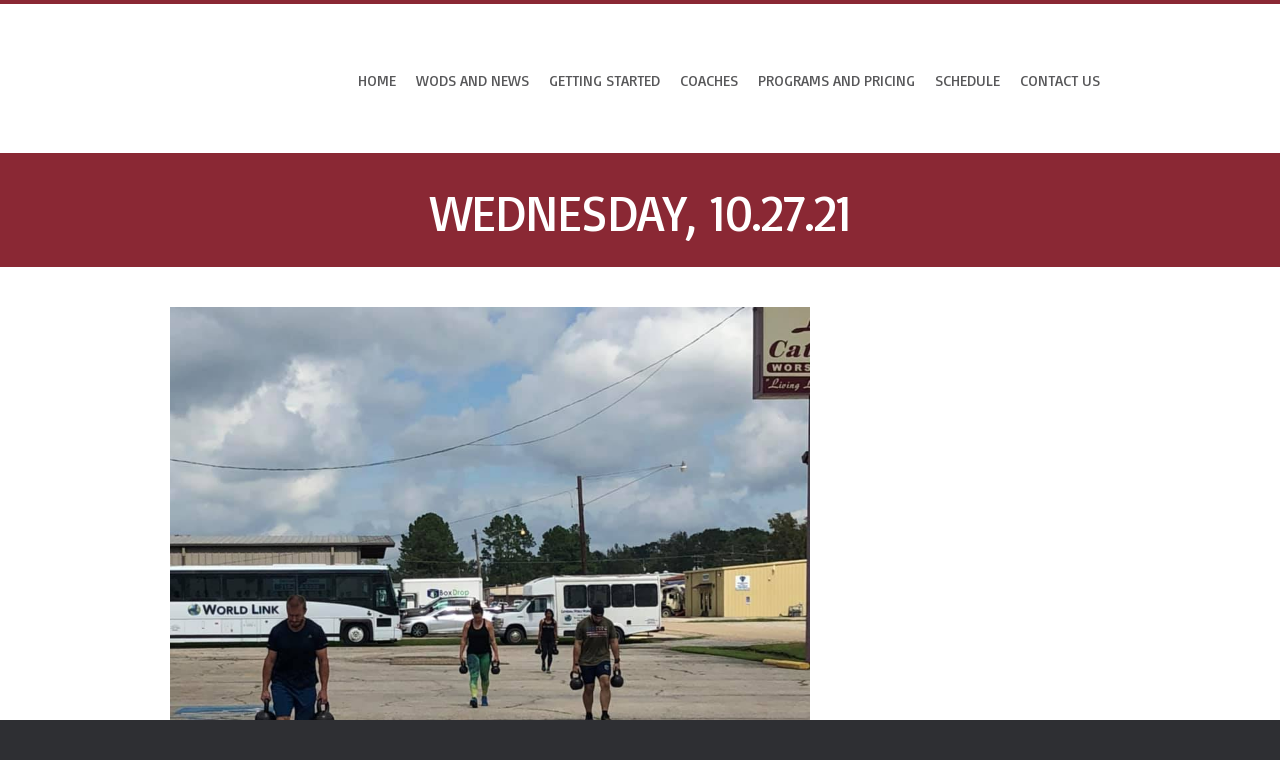

--- FILE ---
content_type: text/html; charset=UTF-8
request_url: https://crossfitvirtus.com/wednesday-10-27-21/
body_size: 14541
content:
<!doctype html>
<!--[if lt IE 7 ]><html class="ie ie6" lang="en-US"> <![endif]-->
<!--[if IE 7 ]><html class="ie ie7" lang="en-US"> <![endif]-->
<!--[if IE 8 ]><html class="ie ie8" lang="en-US"> <![endif]-->
<!--[if IE 9 ]><html class="ie ie9" lang="en-US"> <![endif]-->
<!--[if (gte IE 10)|!(IE)]><!--><html lang="en-US"> <!--<![endif]-->

<head>
<meta charset="UTF-8" />

<title>Wednesday, 10.27.21 | CrossFit Virtus</title>

<link rel="profile" href="https://gmpg.org/xfn/11" />

<!--[if lt IE 9]>
	<script src="https://html5shim.googlecode.com/svn/trunk/html5.js"></script>
<![endif]-->


<!-- Mobile Specific Metas
================================================== -->

<meta name="viewport" content="width=device-width, initial-scale=1, maximum-scale=1" />

<!-- Google Fonts
================================================== -->

<link href='https://fonts.googleapis.com/css?family=Basic' rel='stylesheet' type='text/css'>

<!-- FontAwesome
================================================== -->
<link rel='stylesheet' type='text/css' href="https://crossfitvirtus.com/wp-content/themes/crossfitvirtus/css/font-awesome.css">

<!-- Favicons
================================================== -->

<link rel="shortcut icon" href="https://crossfitvirtus.com/wp-content/themes/crossfitvirtus/images/favicon.ico">

<link rel="apple-touch-icon" href="https://crossfitvirtus.com/wp-content/themes/crossfitvirtus/images/apple-touch-icon.png">

<link rel="apple-touch-icon" sizes="72x72" href="https://crossfitvirtus.com/wp-content/themes/crossfitvirtus/images/apple-touch-icon-72x72.png" />

<link rel="apple-touch-icon" sizes="114x114" href="https://crossfitvirtus.com/wp-content/themes/crossfitvirtus/images/apple-touch-icon-114x114.png" />

<link rel="pingback" href="https://crossfitvirtus.com/xmlrpc.php" />


<!-- MapPress Easy Google Maps Version:2.95 (https://www.mappresspro.com) -->
<meta name='robots' content='max-image-preview:large' />
	<style>img:is([sizes="auto" i], [sizes^="auto," i]) { contain-intrinsic-size: 3000px 1500px }</style>
	<link rel="alternate" type="application/rss+xml" title="CrossFit Virtus &raquo; Feed" href="https://crossfitvirtus.com/feed/" />
<link rel="alternate" type="application/rss+xml" title="CrossFit Virtus &raquo; Comments Feed" href="https://crossfitvirtus.com/comments/feed/" />
<link rel="alternate" type="application/rss+xml" title="CrossFit Virtus &raquo; Wednesday, 10.27.21 Comments Feed" href="https://crossfitvirtus.com/wednesday-10-27-21/feed/" />
<script type="text/javascript">
/* <![CDATA[ */
window._wpemojiSettings = {"baseUrl":"https:\/\/s.w.org\/images\/core\/emoji\/16.0.1\/72x72\/","ext":".png","svgUrl":"https:\/\/s.w.org\/images\/core\/emoji\/16.0.1\/svg\/","svgExt":".svg","source":{"concatemoji":"https:\/\/crossfitvirtus.com\/wp-includes\/js\/wp-emoji-release.min.js?ver=6.8.3"}};
/*! This file is auto-generated */
!function(s,n){var o,i,e;function c(e){try{var t={supportTests:e,timestamp:(new Date).valueOf()};sessionStorage.setItem(o,JSON.stringify(t))}catch(e){}}function p(e,t,n){e.clearRect(0,0,e.canvas.width,e.canvas.height),e.fillText(t,0,0);var t=new Uint32Array(e.getImageData(0,0,e.canvas.width,e.canvas.height).data),a=(e.clearRect(0,0,e.canvas.width,e.canvas.height),e.fillText(n,0,0),new Uint32Array(e.getImageData(0,0,e.canvas.width,e.canvas.height).data));return t.every(function(e,t){return e===a[t]})}function u(e,t){e.clearRect(0,0,e.canvas.width,e.canvas.height),e.fillText(t,0,0);for(var n=e.getImageData(16,16,1,1),a=0;a<n.data.length;a++)if(0!==n.data[a])return!1;return!0}function f(e,t,n,a){switch(t){case"flag":return n(e,"\ud83c\udff3\ufe0f\u200d\u26a7\ufe0f","\ud83c\udff3\ufe0f\u200b\u26a7\ufe0f")?!1:!n(e,"\ud83c\udde8\ud83c\uddf6","\ud83c\udde8\u200b\ud83c\uddf6")&&!n(e,"\ud83c\udff4\udb40\udc67\udb40\udc62\udb40\udc65\udb40\udc6e\udb40\udc67\udb40\udc7f","\ud83c\udff4\u200b\udb40\udc67\u200b\udb40\udc62\u200b\udb40\udc65\u200b\udb40\udc6e\u200b\udb40\udc67\u200b\udb40\udc7f");case"emoji":return!a(e,"\ud83e\udedf")}return!1}function g(e,t,n,a){var r="undefined"!=typeof WorkerGlobalScope&&self instanceof WorkerGlobalScope?new OffscreenCanvas(300,150):s.createElement("canvas"),o=r.getContext("2d",{willReadFrequently:!0}),i=(o.textBaseline="top",o.font="600 32px Arial",{});return e.forEach(function(e){i[e]=t(o,e,n,a)}),i}function t(e){var t=s.createElement("script");t.src=e,t.defer=!0,s.head.appendChild(t)}"undefined"!=typeof Promise&&(o="wpEmojiSettingsSupports",i=["flag","emoji"],n.supports={everything:!0,everythingExceptFlag:!0},e=new Promise(function(e){s.addEventListener("DOMContentLoaded",e,{once:!0})}),new Promise(function(t){var n=function(){try{var e=JSON.parse(sessionStorage.getItem(o));if("object"==typeof e&&"number"==typeof e.timestamp&&(new Date).valueOf()<e.timestamp+604800&&"object"==typeof e.supportTests)return e.supportTests}catch(e){}return null}();if(!n){if("undefined"!=typeof Worker&&"undefined"!=typeof OffscreenCanvas&&"undefined"!=typeof URL&&URL.createObjectURL&&"undefined"!=typeof Blob)try{var e="postMessage("+g.toString()+"("+[JSON.stringify(i),f.toString(),p.toString(),u.toString()].join(",")+"));",a=new Blob([e],{type:"text/javascript"}),r=new Worker(URL.createObjectURL(a),{name:"wpTestEmojiSupports"});return void(r.onmessage=function(e){c(n=e.data),r.terminate(),t(n)})}catch(e){}c(n=g(i,f,p,u))}t(n)}).then(function(e){for(var t in e)n.supports[t]=e[t],n.supports.everything=n.supports.everything&&n.supports[t],"flag"!==t&&(n.supports.everythingExceptFlag=n.supports.everythingExceptFlag&&n.supports[t]);n.supports.everythingExceptFlag=n.supports.everythingExceptFlag&&!n.supports.flag,n.DOMReady=!1,n.readyCallback=function(){n.DOMReady=!0}}).then(function(){return e}).then(function(){var e;n.supports.everything||(n.readyCallback(),(e=n.source||{}).concatemoji?t(e.concatemoji):e.wpemoji&&e.twemoji&&(t(e.twemoji),t(e.wpemoji)))}))}((window,document),window._wpemojiSettings);
/* ]]> */
</script>
<link rel='stylesheet' id='btwb-stylesheet-css' href='https://crossfitvirtus.com/wp-content/plugins/btwb/templates/style.css?ver=6.8.3' type='text/css' media='all' />
<link rel='stylesheet' id='psw-css-css' href='https://crossfitvirtus.com/wp-content/themes/crossfitvirtus/assets/lib/photoswipe/photoswipe.css?ver=6.8.3' type='text/css' media='all' />
<link rel='stylesheet' id='grid-css' href='https://crossfitvirtus.com/wp-content/themes/crossfitvirtus/grid.css?ver=2.1' type='text/css' media='screen, projection' />
<link rel='stylesheet' id='theme-css' href='https://crossfitvirtus.com/wp-content/themes/crossfitvirtus/style.css?ver=2.1' type='text/css' media='screen, projection' />
<link rel='stylesheet' id='layout-css' href='https://crossfitvirtus.com/wp-content/themes/crossfitvirtus/layout.css?ver=2.1' type='text/css' media='screen, projection' />
<link rel='stylesheet' id='rd-forms-css' href='https://crossfitvirtus.com/wp-content/themes/crossfitvirtus/css/forms.css?ver=2.1' type='text/css' media='screen, projection' />
<link rel='stylesheet' id='superfish-css' href='https://crossfitvirtus.com/wp-content/themes/crossfitvirtus/superfish.css?ver=2.1' type='text/css' media='screen, projection' />
<link rel='stylesheet' id='fancybox-css' href='https://crossfitvirtus.com/wp-content/themes/crossfitvirtus/css/jquery.fancybox.css?ver=2.1' type='text/css' media='all' />
<link rel='stylesheet' id='animate-css' href='https://crossfitvirtus.com/wp-content/themes/crossfitvirtus/css/animate.css?ver=2.1' type='text/css' media='all' />
<style id='wp-emoji-styles-inline-css' type='text/css'>

	img.wp-smiley, img.emoji {
		display: inline !important;
		border: none !important;
		box-shadow: none !important;
		height: 1em !important;
		width: 1em !important;
		margin: 0 0.07em !important;
		vertical-align: -0.1em !important;
		background: none !important;
		padding: 0 !important;
	}
</style>
<link rel='stylesheet' id='wp-block-library-css' href='https://crossfitvirtus.com/wp-includes/css/dist/block-library/style.min.css?ver=6.8.3' type='text/css' media='all' />
<style id='classic-theme-styles-inline-css' type='text/css'>
/*! This file is auto-generated */
.wp-block-button__link{color:#fff;background-color:#32373c;border-radius:9999px;box-shadow:none;text-decoration:none;padding:calc(.667em + 2px) calc(1.333em + 2px);font-size:1.125em}.wp-block-file__button{background:#32373c;color:#fff;text-decoration:none}
</style>
<link rel='stylesheet' id='mappress-leaflet-css' href='https://crossfitvirtus.com/wp-content/plugins/mappress-google-maps-for-wordpress/lib/leaflet/leaflet.css?ver=1.7.1' type='text/css' media='all' />
<link rel='stylesheet' id='mappress-css' href='https://crossfitvirtus.com/wp-content/plugins/mappress-google-maps-for-wordpress/css/mappress.css?ver=2.95' type='text/css' media='all' />
<style id='global-styles-inline-css' type='text/css'>
:root{--wp--preset--aspect-ratio--square: 1;--wp--preset--aspect-ratio--4-3: 4/3;--wp--preset--aspect-ratio--3-4: 3/4;--wp--preset--aspect-ratio--3-2: 3/2;--wp--preset--aspect-ratio--2-3: 2/3;--wp--preset--aspect-ratio--16-9: 16/9;--wp--preset--aspect-ratio--9-16: 9/16;--wp--preset--color--black: #000000;--wp--preset--color--cyan-bluish-gray: #abb8c3;--wp--preset--color--white: #ffffff;--wp--preset--color--pale-pink: #f78da7;--wp--preset--color--vivid-red: #cf2e2e;--wp--preset--color--luminous-vivid-orange: #ff6900;--wp--preset--color--luminous-vivid-amber: #fcb900;--wp--preset--color--light-green-cyan: #7bdcb5;--wp--preset--color--vivid-green-cyan: #00d084;--wp--preset--color--pale-cyan-blue: #8ed1fc;--wp--preset--color--vivid-cyan-blue: #0693e3;--wp--preset--color--vivid-purple: #9b51e0;--wp--preset--gradient--vivid-cyan-blue-to-vivid-purple: linear-gradient(135deg,rgba(6,147,227,1) 0%,rgb(155,81,224) 100%);--wp--preset--gradient--light-green-cyan-to-vivid-green-cyan: linear-gradient(135deg,rgb(122,220,180) 0%,rgb(0,208,130) 100%);--wp--preset--gradient--luminous-vivid-amber-to-luminous-vivid-orange: linear-gradient(135deg,rgba(252,185,0,1) 0%,rgba(255,105,0,1) 100%);--wp--preset--gradient--luminous-vivid-orange-to-vivid-red: linear-gradient(135deg,rgba(255,105,0,1) 0%,rgb(207,46,46) 100%);--wp--preset--gradient--very-light-gray-to-cyan-bluish-gray: linear-gradient(135deg,rgb(238,238,238) 0%,rgb(169,184,195) 100%);--wp--preset--gradient--cool-to-warm-spectrum: linear-gradient(135deg,rgb(74,234,220) 0%,rgb(151,120,209) 20%,rgb(207,42,186) 40%,rgb(238,44,130) 60%,rgb(251,105,98) 80%,rgb(254,248,76) 100%);--wp--preset--gradient--blush-light-purple: linear-gradient(135deg,rgb(255,206,236) 0%,rgb(152,150,240) 100%);--wp--preset--gradient--blush-bordeaux: linear-gradient(135deg,rgb(254,205,165) 0%,rgb(254,45,45) 50%,rgb(107,0,62) 100%);--wp--preset--gradient--luminous-dusk: linear-gradient(135deg,rgb(255,203,112) 0%,rgb(199,81,192) 50%,rgb(65,88,208) 100%);--wp--preset--gradient--pale-ocean: linear-gradient(135deg,rgb(255,245,203) 0%,rgb(182,227,212) 50%,rgb(51,167,181) 100%);--wp--preset--gradient--electric-grass: linear-gradient(135deg,rgb(202,248,128) 0%,rgb(113,206,126) 100%);--wp--preset--gradient--midnight: linear-gradient(135deg,rgb(2,3,129) 0%,rgb(40,116,252) 100%);--wp--preset--font-size--small: 13px;--wp--preset--font-size--medium: 20px;--wp--preset--font-size--large: 36px;--wp--preset--font-size--x-large: 42px;--wp--preset--spacing--20: 0.44rem;--wp--preset--spacing--30: 0.67rem;--wp--preset--spacing--40: 1rem;--wp--preset--spacing--50: 1.5rem;--wp--preset--spacing--60: 2.25rem;--wp--preset--spacing--70: 3.38rem;--wp--preset--spacing--80: 5.06rem;--wp--preset--shadow--natural: 6px 6px 9px rgba(0, 0, 0, 0.2);--wp--preset--shadow--deep: 12px 12px 50px rgba(0, 0, 0, 0.4);--wp--preset--shadow--sharp: 6px 6px 0px rgba(0, 0, 0, 0.2);--wp--preset--shadow--outlined: 6px 6px 0px -3px rgba(255, 255, 255, 1), 6px 6px rgba(0, 0, 0, 1);--wp--preset--shadow--crisp: 6px 6px 0px rgba(0, 0, 0, 1);}:where(.is-layout-flex){gap: 0.5em;}:where(.is-layout-grid){gap: 0.5em;}body .is-layout-flex{display: flex;}.is-layout-flex{flex-wrap: wrap;align-items: center;}.is-layout-flex > :is(*, div){margin: 0;}body .is-layout-grid{display: grid;}.is-layout-grid > :is(*, div){margin: 0;}:where(.wp-block-columns.is-layout-flex){gap: 2em;}:where(.wp-block-columns.is-layout-grid){gap: 2em;}:where(.wp-block-post-template.is-layout-flex){gap: 1.25em;}:where(.wp-block-post-template.is-layout-grid){gap: 1.25em;}.has-black-color{color: var(--wp--preset--color--black) !important;}.has-cyan-bluish-gray-color{color: var(--wp--preset--color--cyan-bluish-gray) !important;}.has-white-color{color: var(--wp--preset--color--white) !important;}.has-pale-pink-color{color: var(--wp--preset--color--pale-pink) !important;}.has-vivid-red-color{color: var(--wp--preset--color--vivid-red) !important;}.has-luminous-vivid-orange-color{color: var(--wp--preset--color--luminous-vivid-orange) !important;}.has-luminous-vivid-amber-color{color: var(--wp--preset--color--luminous-vivid-amber) !important;}.has-light-green-cyan-color{color: var(--wp--preset--color--light-green-cyan) !important;}.has-vivid-green-cyan-color{color: var(--wp--preset--color--vivid-green-cyan) !important;}.has-pale-cyan-blue-color{color: var(--wp--preset--color--pale-cyan-blue) !important;}.has-vivid-cyan-blue-color{color: var(--wp--preset--color--vivid-cyan-blue) !important;}.has-vivid-purple-color{color: var(--wp--preset--color--vivid-purple) !important;}.has-black-background-color{background-color: var(--wp--preset--color--black) !important;}.has-cyan-bluish-gray-background-color{background-color: var(--wp--preset--color--cyan-bluish-gray) !important;}.has-white-background-color{background-color: var(--wp--preset--color--white) !important;}.has-pale-pink-background-color{background-color: var(--wp--preset--color--pale-pink) !important;}.has-vivid-red-background-color{background-color: var(--wp--preset--color--vivid-red) !important;}.has-luminous-vivid-orange-background-color{background-color: var(--wp--preset--color--luminous-vivid-orange) !important;}.has-luminous-vivid-amber-background-color{background-color: var(--wp--preset--color--luminous-vivid-amber) !important;}.has-light-green-cyan-background-color{background-color: var(--wp--preset--color--light-green-cyan) !important;}.has-vivid-green-cyan-background-color{background-color: var(--wp--preset--color--vivid-green-cyan) !important;}.has-pale-cyan-blue-background-color{background-color: var(--wp--preset--color--pale-cyan-blue) !important;}.has-vivid-cyan-blue-background-color{background-color: var(--wp--preset--color--vivid-cyan-blue) !important;}.has-vivid-purple-background-color{background-color: var(--wp--preset--color--vivid-purple) !important;}.has-black-border-color{border-color: var(--wp--preset--color--black) !important;}.has-cyan-bluish-gray-border-color{border-color: var(--wp--preset--color--cyan-bluish-gray) !important;}.has-white-border-color{border-color: var(--wp--preset--color--white) !important;}.has-pale-pink-border-color{border-color: var(--wp--preset--color--pale-pink) !important;}.has-vivid-red-border-color{border-color: var(--wp--preset--color--vivid-red) !important;}.has-luminous-vivid-orange-border-color{border-color: var(--wp--preset--color--luminous-vivid-orange) !important;}.has-luminous-vivid-amber-border-color{border-color: var(--wp--preset--color--luminous-vivid-amber) !important;}.has-light-green-cyan-border-color{border-color: var(--wp--preset--color--light-green-cyan) !important;}.has-vivid-green-cyan-border-color{border-color: var(--wp--preset--color--vivid-green-cyan) !important;}.has-pale-cyan-blue-border-color{border-color: var(--wp--preset--color--pale-cyan-blue) !important;}.has-vivid-cyan-blue-border-color{border-color: var(--wp--preset--color--vivid-cyan-blue) !important;}.has-vivid-purple-border-color{border-color: var(--wp--preset--color--vivid-purple) !important;}.has-vivid-cyan-blue-to-vivid-purple-gradient-background{background: var(--wp--preset--gradient--vivid-cyan-blue-to-vivid-purple) !important;}.has-light-green-cyan-to-vivid-green-cyan-gradient-background{background: var(--wp--preset--gradient--light-green-cyan-to-vivid-green-cyan) !important;}.has-luminous-vivid-amber-to-luminous-vivid-orange-gradient-background{background: var(--wp--preset--gradient--luminous-vivid-amber-to-luminous-vivid-orange) !important;}.has-luminous-vivid-orange-to-vivid-red-gradient-background{background: var(--wp--preset--gradient--luminous-vivid-orange-to-vivid-red) !important;}.has-very-light-gray-to-cyan-bluish-gray-gradient-background{background: var(--wp--preset--gradient--very-light-gray-to-cyan-bluish-gray) !important;}.has-cool-to-warm-spectrum-gradient-background{background: var(--wp--preset--gradient--cool-to-warm-spectrum) !important;}.has-blush-light-purple-gradient-background{background: var(--wp--preset--gradient--blush-light-purple) !important;}.has-blush-bordeaux-gradient-background{background: var(--wp--preset--gradient--blush-bordeaux) !important;}.has-luminous-dusk-gradient-background{background: var(--wp--preset--gradient--luminous-dusk) !important;}.has-pale-ocean-gradient-background{background: var(--wp--preset--gradient--pale-ocean) !important;}.has-electric-grass-gradient-background{background: var(--wp--preset--gradient--electric-grass) !important;}.has-midnight-gradient-background{background: var(--wp--preset--gradient--midnight) !important;}.has-small-font-size{font-size: var(--wp--preset--font-size--small) !important;}.has-medium-font-size{font-size: var(--wp--preset--font-size--medium) !important;}.has-large-font-size{font-size: var(--wp--preset--font-size--large) !important;}.has-x-large-font-size{font-size: var(--wp--preset--font-size--x-large) !important;}
:where(.wp-block-post-template.is-layout-flex){gap: 1.25em;}:where(.wp-block-post-template.is-layout-grid){gap: 1.25em;}
:where(.wp-block-columns.is-layout-flex){gap: 2em;}:where(.wp-block-columns.is-layout-grid){gap: 2em;}
:root :where(.wp-block-pullquote){font-size: 1.5em;line-height: 1.6;}
</style>
<link rel='stylesheet' id='contact-form-7-css' href='https://crossfitvirtus.com/wp-content/plugins/contact-form-7/includes/css/styles.css?ver=6.1.3' type='text/css' media='all' />
<link rel='stylesheet' id='events-manager-css' href='https://crossfitvirtus.com/wp-content/plugins/events-manager/includes/css/events-manager.min.css?ver=7.1.7' type='text/css' media='all' />
<style id='events-manager-inline-css' type='text/css'>
body .em { --font-family : inherit; --font-weight : inherit; --font-size : 1em; --line-height : inherit; }
</style>
<script type="text/javascript" src="https://crossfitvirtus.com/wp-content/plugins/enable-jquery-migrate-helper/js/jquery/jquery-1.12.4-wp.js?ver=1.12.4-wp" id="jquery-core-js"></script>
<script type="text/javascript" src="https://crossfitvirtus.com/wp-content/plugins/enable-jquery-migrate-helper/js/jquery-migrate/jquery-migrate-1.4.1-wp.js?ver=1.4.1-wp" id="jquery-migrate-js"></script>
<script type="text/javascript" src="https://crossfitvirtus.com/wp-content/themes/crossfitvirtus/javascripts/galleria/galleria.js?ver=1" id="galleria-js"></script>
<script type="text/javascript" src="https://crossfitvirtus.com/wp-content/themes/crossfitvirtus/javascripts/galleria/galleria.classic.js?ver=1" id="galleria-classic-js"></script>
<script type="text/javascript" src="https://crossfitvirtus.com/wp-content/themes/crossfitvirtus/javascripts/wow.min.js?ver=1" id="wow-js"></script>
<script type="text/javascript" src="https://crossfitvirtus.com/wp-content/plugins/enable-jquery-migrate-helper/js/jquery-ui/core.min.js?ver=1.11.4-wp" id="jquery-ui-core-js"></script>
<script type="text/javascript" src="https://crossfitvirtus.com/wp-content/plugins/enable-jquery-migrate-helper/js/jquery-ui/widget.min.js?ver=1.11.4-wp" id="jquery-ui-widget-js"></script>
<script type="text/javascript" src="https://crossfitvirtus.com/wp-content/plugins/enable-jquery-migrate-helper/js/jquery-ui/position.min.js?ver=1.11.4-wp" id="jquery-ui-position-js"></script>
<script type="text/javascript" src="https://crossfitvirtus.com/wp-content/plugins/enable-jquery-migrate-helper/js/jquery-ui/mouse.min.js?ver=1.11.4-wp" id="jquery-ui-mouse-js"></script>
<script type="text/javascript" src="https://crossfitvirtus.com/wp-content/plugins/enable-jquery-migrate-helper/js/jquery-ui/sortable.min.js?ver=1.11.4-wp" id="jquery-ui-sortable-js"></script>
<script type="text/javascript" src="https://crossfitvirtus.com/wp-content/plugins/enable-jquery-migrate-helper/js/jquery-ui/datepicker.min.js?ver=1.11.4-wp" id="jquery-ui-datepicker-js"></script>
<script type="text/javascript" id="jquery-ui-datepicker-js-after">
/* <![CDATA[ */
jQuery(function(jQuery){jQuery.datepicker.setDefaults({"closeText":"Close","currentText":"Today","monthNames":["January","February","March","April","May","June","July","August","September","October","November","December"],"monthNamesShort":["Jan","Feb","Mar","Apr","May","Jun","Jul","Aug","Sep","Oct","Nov","Dec"],"nextText":"Next","prevText":"Previous","dayNames":["Sunday","Monday","Tuesday","Wednesday","Thursday","Friday","Saturday"],"dayNamesShort":["Sun","Mon","Tue","Wed","Thu","Fri","Sat"],"dayNamesMin":["S","M","T","W","T","F","S"],"dateFormat":"MM d, yy","firstDay":1,"isRTL":false});});
/* ]]> */
</script>
<script type="text/javascript" src="https://crossfitvirtus.com/wp-content/plugins/enable-jquery-migrate-helper/js/jquery-ui/resizable.min.js?ver=1.11.4-wp" id="jquery-ui-resizable-js"></script>
<script type="text/javascript" src="https://crossfitvirtus.com/wp-content/plugins/enable-jquery-migrate-helper/js/jquery-ui/draggable.min.js?ver=1.11.4-wp" id="jquery-ui-draggable-js"></script>
<script type="text/javascript" src="https://crossfitvirtus.com/wp-content/plugins/enable-jquery-migrate-helper/js/jquery-ui/button.min.js?ver=1.11.4-wp" id="jquery-ui-button-js"></script>
<script type="text/javascript" src="https://crossfitvirtus.com/wp-content/plugins/enable-jquery-migrate-helper/js/jquery-ui/dialog.min.js?ver=1.11.4-wp" id="jquery-ui-dialog-js"></script>
<script type="text/javascript" id="events-manager-js-extra">
/* <![CDATA[ */
var EM = {"ajaxurl":"https:\/\/crossfitvirtus.com\/wp-admin\/admin-ajax.php","locationajaxurl":"https:\/\/crossfitvirtus.com\/wp-admin\/admin-ajax.php?action=locations_search","firstDay":"1","locale":"en","dateFormat":"yy-mm-dd","ui_css":"https:\/\/crossfitvirtus.com\/wp-content\/plugins\/events-manager\/includes\/css\/jquery-ui\/build.min.css","show24hours":"0","is_ssl":"1","autocomplete_limit":"10","calendar":{"breakpoints":{"small":560,"medium":908,"large":false}},"phone":"","datepicker":{"format":"d\/m\/Y"},"search":{"breakpoints":{"small":650,"medium":850,"full":false}},"url":"https:\/\/crossfitvirtus.com\/wp-content\/plugins\/events-manager","assets":{"input.em-uploader":{"js":{"em-uploader":{"url":"https:\/\/crossfitvirtus.com\/wp-content\/plugins\/events-manager\/includes\/js\/em-uploader.js?v=7.1.7","event":"em_uploader_ready"}}},".em-recurrence-sets, .em-timezone":{"js":{"luxon":{"url":"luxon\/luxon.js?v=7.1.7","event":"em_luxon_ready"}}},".em-booking-form, #em-booking-form, .em-booking-recurring, .em-event-booking-form":{"js":{"em-bookings":{"url":"https:\/\/crossfitvirtus.com\/wp-content\/plugins\/events-manager\/includes\/js\/bookingsform.js?v=7.1.7","event":"em_booking_form_js_loaded"}}},"#em-opt-archetypes":{"js":{"archetypes":"https:\/\/crossfitvirtus.com\/wp-content\/plugins\/events-manager\/includes\/js\/admin-archetype-editor.js?v=7.1.7","archetypes_ms":"https:\/\/crossfitvirtus.com\/wp-content\/plugins\/events-manager\/includes\/js\/admin-archetypes.js?v=7.1.7","qs":"qs\/qs.js?v=7.1.7"}}},"cached":"","bookingInProgress":"Please wait while the booking is being submitted.","tickets_save":"Save Ticket","bookingajaxurl":"https:\/\/crossfitvirtus.com\/wp-admin\/admin-ajax.php","bookings_export_save":"Export Bookings","bookings_settings_save":"Save Settings","booking_delete":"Are you sure you want to delete?","booking_offset":"30","bookings":{"submit_button":{"text":{"default":"Send your booking","free":"Send your booking","payment":"Send your booking","processing":"Processing ..."}},"update_listener":""},"bb_full":"Sold Out","bb_book":"Book Now","bb_booking":"Booking...","bb_booked":"Booking Submitted","bb_error":"Booking Error. Try again?","bb_cancel":"Cancel","bb_canceling":"Canceling...","bb_cancelled":"Cancelled","bb_cancel_error":"Cancellation Error. Try again?","txt_search":"Search","txt_searching":"Searching...","txt_loading":"Loading..."};
/* ]]> */
</script>
<script type="text/javascript" src="https://crossfitvirtus.com/wp-content/plugins/events-manager/includes/js/events-manager.js?ver=7.1.7" id="events-manager-js"></script>
<script type="text/javascript" src="https://crossfitvirtus.com/wp-content/themes/crossfitvirtus/javascripts/app.js?ver=6.8.3" id="app-js"></script>
<link rel="https://api.w.org/" href="https://crossfitvirtus.com/wp-json/" /><link rel="alternate" title="JSON" type="application/json" href="https://crossfitvirtus.com/wp-json/wp/v2/posts/10970" /><link rel="EditURI" type="application/rsd+xml" title="RSD" href="https://crossfitvirtus.com/xmlrpc.php?rsd" />
<meta name="generator" content="WordPress 6.8.3" />
<link rel="canonical" href="https://crossfitvirtus.com/wednesday-10-27-21/" />
<link rel='shortlink' href='https://crossfitvirtus.com/?p=10970' />
<link rel="alternate" title="oEmbed (JSON)" type="application/json+oembed" href="https://crossfitvirtus.com/wp-json/oembed/1.0/embed?url=https%3A%2F%2Fcrossfitvirtus.com%2Fwednesday-10-27-21%2F" />
<link rel="alternate" title="oEmbed (XML)" type="text/xml+oembed" href="https://crossfitvirtus.com/wp-json/oembed/1.0/embed?url=https%3A%2F%2Fcrossfitvirtus.com%2Fwednesday-10-27-21%2F&#038;format=xml" />
<style type="text/css">
	#header #site-title.graphic a {background-image: url(https://crossfitvirtus.wpengine.com/wp-content/uploads/2015/10/crossfitlogo.png); background-position: left center; width: 233px;height: 103px;}</style>
<link href="https://crossfitvirtus.com/wp-content/themes/crossfitvirtus/wide-screens.css" rel="stylesheet" type="text/css">
<style type="text/css">
body {color:#3d3d3d;font-size:15px;}h1 {color:#3d3d3d;font-size:32px;}h2 {color:#3d3d3d;font-size:24px;}h3 {color:#3d3d3d;font-size:18px;}h4 {color:#3d3d3d;font-size:16px;}h5 {color:#3d3d3d;font-size:14px;}.swiper-container{height:670px;}


.page-wrap #content {float:left;}
.page-wrap #sidebar {float:right;}
.page-wrap #sidebar .widget-container {margin-left: 20px;margin-right: 0px;}


#site-title a {
	color: #1a1a1a;
}

</style>

</head>

<body class="wp-singular post-template-default single single-post postid-10970 single-format-standard wp-theme-crossfitvirtus">

<div id="header-bg">

	
	<div id="header-wrap" class="container">

	<div id="header" class="sixteen columns">
<div class="logo-wrapper"><div id="site-title" class="graphic"><a href="https://crossfitvirtus.com/" title="CrossFit Virtus">CrossFit Virtus</a></div>
<span class="site-desc graphic">Forging Elite Fitness</span></div>
<div id="masternav" style="position:absolute; right:25px; top: 50%; margin-top:-25px;"><div class="navigation"><div class="menu-header"><ul id="menu-main" class="menu"><li id="menu-item-16" class="menu-item menu-item-type-custom menu-item-object-custom menu-item-home menu-item-16"><a href="http://crossfitvirtus.com/">Home</a></li>
<li id="menu-item-6348" class="menu-item menu-item-type-custom menu-item-object-custom menu-item-has-children menu-item-6348"><a>WODs and News</a>
<ul class="sub-menu">
	<li id="menu-item-6342" class="menu-item menu-item-type-post_type menu-item-object-page current_page_parent menu-item-6342"><a href="https://crossfitvirtus.com/wods/">WODs</a></li>
	<li id="menu-item-6341" class="menu-item menu-item-type-post_type menu-item-object-page menu-item-6341"><a href="https://crossfitvirtus.com/news/">News</a></li>
</ul>
</li>
<li id="menu-item-6311" class="menu-item menu-item-type-custom menu-item-object-custom menu-item-has-children menu-item-6311"><a>Getting Started</a>
<ul class="sub-menu">
	<li id="menu-item-6310" class="menu-item menu-item-type-post_type menu-item-object-page menu-item-6310"><a href="https://crossfitvirtus.com/about-cfv/">About CFV</a></li>
	<li id="menu-item-17" class="menu-item menu-item-type-post_type menu-item-object-page menu-item-17"><a href="https://crossfitvirtus.com/what-is-crossfit/">What is CrossFit?</a></li>
	<li id="menu-item-6309" class="menu-item menu-item-type-post_type menu-item-object-page menu-item-6309"><a href="https://crossfitvirtus.com/on-ramp/">On Ramp</a></li>
</ul>
</li>
<li id="menu-item-1461" class="menu-item menu-item-type-post_type menu-item-object-page menu-item-has-children menu-item-1461"><a href="https://crossfitvirtus.com/coaches/">Coaches</a>
<ul class="sub-menu">
	<li id="menu-item-1479" class="menu-item menu-item-type-post_type menu-item-object-page menu-item-1479"><a href="https://crossfitvirtus.com/coaches/cecil-piazza/">Founder: Cecil Piazza</a></li>
	<li id="menu-item-7577" class="menu-item menu-item-type-post_type menu-item-object-page menu-item-7577"><a href="https://crossfitvirtus.com/coaches/sara-piazza/">Sara Piazza</a></li>
	<li id="menu-item-11276" class="menu-item menu-item-type-post_type menu-item-object-page menu-item-11276"><a href="https://crossfitvirtus.com/aaron-pendleton/">Aaron Pendleton</a></li>
	<li id="menu-item-11281" class="menu-item menu-item-type-post_type menu-item-object-page menu-item-11281"><a href="https://crossfitvirtus.com/aiden-hebert/">Aiden Hebert</a></li>
	<li id="menu-item-7580" class="menu-item menu-item-type-post_type menu-item-object-page menu-item-7580"><a href="https://crossfitvirtus.com/coaches/bernard-waguespack/">Bernard Waguespack</a></li>
	<li id="menu-item-12182" class="menu-item menu-item-type-post_type menu-item-object-page menu-item-12182"><a href="https://crossfitvirtus.com/blayr-drumm/">Blayr Drumm</a></li>
	<li id="menu-item-8868" class="menu-item menu-item-type-post_type menu-item-object-page menu-item-8868"><a href="https://crossfitvirtus.com/coaches/cody-gros/">Cody Gros</a></li>
	<li id="menu-item-11277" class="menu-item menu-item-type-post_type menu-item-object-page menu-item-11277"><a href="https://crossfitvirtus.com/cory-leonard/">Cory Leonard</a></li>
	<li id="menu-item-14322" class="menu-item menu-item-type-post_type menu-item-object-page menu-item-14322"><a href="https://crossfitvirtus.com/jeff-plaisance/">Jeff Plaisance</a></li>
	<li id="menu-item-2830" class="menu-item menu-item-type-post_type menu-item-object-page menu-item-2830"><a href="https://crossfitvirtus.com/coaches/jodi-sheets/">Jodi Sheets</a></li>
</ul>
</li>
<li id="menu-item-6325" class="menu-item menu-item-type-custom menu-item-object-custom menu-item-has-children menu-item-6325"><a>Programs and Pricing</a>
<ul class="sub-menu">
	<li id="menu-item-6317" class="menu-item menu-item-type-post_type menu-item-object-page menu-item-6317"><a href="https://crossfitvirtus.com/adult-classes-private-lessons/">CrossFit</a></li>
	<li id="menu-item-10326" class="menu-item menu-item-type-post_type menu-item-object-page menu-item-10326"><a href="https://crossfitvirtus.com/private-lessons/">PRIVATE LESSONS</a></li>
</ul>
</li>
<li id="menu-item-6316" class="menu-item menu-item-type-post_type menu-item-object-page menu-item-6316"><a href="https://crossfitvirtus.com/schedule/">Schedule</a></li>
<li id="menu-item-6332" class="menu-item menu-item-type-post_type menu-item-object-page menu-item-6332"><a href="https://crossfitvirtus.com/contact-us/">CONTACT US</a></li>
</ul></div></div><!--/end navigation--></div></div><div class='clear'></div></div>  
</div><!--header-bg--><div id='title-wrap'><div class='container'><div class='sixteen columns'><h1 class='entry-title'>Wednesday, 10.27.21</h1></div></div></div><div class='content-wrap'><div class='page-wrap container'><a id="top"></a><div id="content" class="eleven columns">
<!-- AddThis Smart Layers BEGIN -->
<!-- Go to http://www.addthis.com/get/smart-layers to customize -->
<script type="text/javascript" src="//s7.addthis.com/js/300/addthis_widget.js#pubid=xa-529060fe03543e0a"></script>
<script type="text/javascript">
  addthis.layers({
    'theme' : 'transparent',
    'share' : {
      'position' : 'left',
			'services' : 'facebook,twitter,google_plusone_share,email'
    },
		'responsive' : {
      'maxWidth' : '979px',
      'minWidth' : '0px'
    },
   
  });
</script>
<!-- AddThis Smart Layers END -->




				<div id="post-10970" class="single post-10970 post type-post status-publish format-standard hentry category-wod">
					
           
					<div class="entry-content">
						<p><img fetchpriority="high" decoding="async" class="alignnone size-full wp-image-10928" src="https://crossfitvirtus.com/wp-content/uploads/2021/10/6.jpg" alt="" width="960" height="960" srcset="https://crossfitvirtus.com/wp-content/uploads/2021/10/6.jpg 960w, https://crossfitvirtus.com/wp-content/uploads/2021/10/6-300x300.jpg 300w, https://crossfitvirtus.com/wp-content/uploads/2021/10/6-150x150.jpg 150w, https://crossfitvirtus.com/wp-content/uploads/2021/10/6-768x768.jpg 768w, https://crossfitvirtus.com/wp-content/uploads/2021/10/6-600x600.jpg 600w, https://crossfitvirtus.com/wp-content/uploads/2021/10/6-689x689.jpg 689w, https://crossfitvirtus.com/wp-content/uploads/2021/10/6-50x50.jpg 50w, https://crossfitvirtus.com/wp-content/uploads/2021/10/6-370x370.jpg 370w" sizes="(max-width: 960px) 100vw, 960px" /><div class='btwb_gym_wod' data-params='{&quot;date&quot;:&quot;2021-10-27&quot;,&quot;tracks&quot;:&quot;1&quot;,&quot;gym_id&quot;:null,&quot;sections&quot;:&quot;Main&quot;,&quot;days&quot;:null,&quot;leaderboard_length&quot;:&quot;0&quot;,&quot;activity_length&quot;:&quot;0&quot;}'><a class='btwb_landing_page' href='http://www.beyondthewhiteboard.com/'>Loading the WODs from Beyond the Whiteboard</a></div>
											</div><!-- .entry-content -->

					<div class="entry-utility">
						<ul class="post-categories">
	<li><a href="https://crossfitvirtus.com/category/wod/" rel="category tag">WOD</a></li></ul>											</div><!-- .entry-utility -->

				</div><!-- #post-## -->
        
        <div id="nav-below" class="navigation" style="margin-bottom:20px;">
					<div class="nav-previous"><a href="https://crossfitvirtus.com/tuesday-10-26-21/" rel="prev"><span class="meta-nav">&larr;</span>PREVIOUS</a></div>
					<div class="nav-next"><a href="https://crossfitvirtus.com/thursday-10-28-21/" rel="next">NEXT<span class="meta-nav">&rarr;</span></a></div>
          <div class="clear"></div>
				</div><!-- #nav-below -->

				
<!-- You can start editing here. -->
<div id="comments">

	

</div>

<div id="respond">

<h2>Leave a reply</h2>

<div class="cancel-comment-reply">
	<a rel="nofollow" id="cancel-comment-reply-link" href="/wednesday-10-27-21/#respond" style="display:none;">Click here to cancel reply.</a></div>


<form action="https://crossfitvirtus.com/wp-comments-post.php" method="post" id="commentform">


<p>
<input type="text" name="author"  placeholder="Name" id="author" value="" size="22" tabindex="1" aria-required='true' />
</p>

<p>
<input type="text" name="email" placeholder="Email (will not be published)" id="email" value="" size="22" tabindex="2" aria-required='true' />
</p>

<p>
<input type="text" name="url" placeholder="Website" id="url" value="" size="22" tabindex="3" />
</p>


<p><textarea name="comment" id="comment" cols="58" rows="10" tabindex="4"></textarea></p>

<p><input name="submit" type="submit" id="submit" tabindex="5" value="Submit comment" />
<input type='hidden' name='comment_post_ID' value='10970' id='comment_post_ID' />
<input type='hidden' name='comment_parent' id='comment_parent' value='0' />
</p>
<p style="display: none;"><input type="hidden" id="akismet_comment_nonce" name="akismet_comment_nonce" value="32ce27ba8f" /></p><p style="display: none !important;" class="akismet-fields-container" data-prefix="ak_"><label>&#916;<textarea name="ak_hp_textarea" cols="45" rows="8" maxlength="100"></textarea></label><input type="hidden" id="ak_js_1" name="ak_js" value="36"/><script>document.getElementById( "ak_js_1" ).setAttribute( "value", ( new Date() ).getTime() );</script></p>
</form>

</div>


		</div><!-- /.columns (#content) -->

<div id="sidebar" class="five columns" role="complementary">

		<div id="text-11" class="widget-container widget_text">			<div class="textwidget"><iframe src="https://www.facebook.com/plugins/likebox.php?href=http%3A%2F%2Fwww.facebook.com%2Fcrossfitvirtus&amp;width=270&amp;colorscheme=dark&amp;show_faces=true&amp;border_color&amp;stream=true&amp;header=true&amp;height=427" scrolling="no" frameborder="0" style="border:none; overflow:hidden; width:100%; height:427px;" allowTransparency="true"></iframe><br class="spacer_" /></div>
		</div>


</div><!-- #sidebar -->
</div></div>
<div class="clear"></div>
<div class="subfooter-getstarted-section">
  <div class="page-wrap container">
    <div class="getstarted-footer">
      <a href="http://crossfitvirtus.com/contact-us/">Get Started Today!</a>
    </div>
  </div>
</div>
<div class="clear"></div>
<div class="footer-companylogos">
  <div class="page-wrap">
<a href = "http://whole9life.com/" target = "blank">
    <img src="https://crossfitvirtus.com/wp-content/themes/crossfitvirtus/images/CrossFit_Virtus_HOMEPAGE_12.png" alt=""></a>
<a href = "https://www.advocare.com/" target = "blank">
    <img src="https://crossfitvirtus.com/wp-content/themes/crossfitvirtus/images/CrossFit_Virtus_HOMEPAGE_13.png" alt=""></a>
<a href = "https://kids.crossfit.com/" target = "blank">
    <img src="https://crossfitvirtus.com/wp-content/themes/crossfitvirtus/images/CrossFit_Virtus_HOMEPAGE_14.png" alt=""></a>
<a href = "http://games.crossfit.com/" target = "blank">
    <img src="https://crossfitvirtus.com/wp-content/themes/crossfitvirtus/images/CrossFit_Virtus_HOMEPAGE_15.png" alt=""></a>
<a href = "http://themurphchallenge.com/" target = "blank">
    <img src="https://crossfitvirtus.com/wp-content/themes/crossfitvirtus/images/CrossFit_Virtus_HOMEPAGE_16.png" alt=""></a>
<a href = "http://www.mobilitywod.com/" target = "blank">
    <img src="https://crossfitvirtus.com/wp-content/themes/crossfitvirtus/images/CrossFit_Virtus_HOMEPAGE_17.png" alt=""></a>
<a href = "https://www.progenexusa.com/" target = "blank">
    <img src="https://crossfitvirtus.com/wp-content/themes/crossfitvirtus/images/CrossFit_Virtus_HOMEPAGE_18.png" alt=""></a>
<a href = "http://journal.crossfit.com/" target = "blank">
    <img src="https://crossfitvirtus.com/wp-content/themes/crossfitvirtus/images/CrossFit_Virtus_HOMEPAGE_19.png" alt=""></a>
  </div>
</div>
</div><!--/#wrap.container-->
</div><!--/#wrap.content-->
<div id='footer-bg'><div id='footer-wrap' class='container'><div class="clear"></div><div id="footer" class="noborder sixteen columns">
<script type="speculationrules">
{"prefetch":[{"source":"document","where":{"and":[{"href_matches":"\/*"},{"not":{"href_matches":["\/wp-*.php","\/wp-admin\/*","\/wp-content\/uploads\/*","\/wp-content\/*","\/wp-content\/plugins\/*","\/wp-content\/themes\/crossfitvirtus\/*","\/*\\?(.+)"]}},{"not":{"selector_matches":"a[rel~=\"nofollow\"]"}},{"not":{"selector_matches":".no-prefetch, .no-prefetch a"}}]},"eagerness":"conservative"}]}
</script>
<script type="text/template" id="btwb_gym_activity_template"><h5>Recent Gym Activity</h5>

{{#activities}}
<ul class="btwb-result-list">
  {{#workout_session}}
  <li class="clearfix">
    <img src="{{member_logo_url}}" class="athlete-image"/>
    <div class="btwb-result-container">
	    <div class="btwb-athlete-name">{{member_name}}</div>
      <div class="btwb-result-attributes">
	      <span><small>{{time_ago}}</small> via</span>
        <span> 
	        <a href="{{result_url}}">
     	      <img src="https://s3.amazonaws.com/assets.beyondthewhiteboard.com/images/btwb-icon.png"/>
     	    </a>
     	  </span>
		    {{#is_personal_record}}
        <span><img src="https://s3.amazonaws.com/assets.beyondthewhiteboard.com/images/personal_record_icon_width_15.png"/></span>	
	      {{/is_personal_record}}
	    </div>
      <hr/>
	    <div class="btwb-result">
		    <div class="btwb-workout-name">{{workout_name}}</div>
		    <div class="btwb-result-score">
			    <a href="{{result_url}}">{{result}}
			      {{#is_prescribed}} | Rx'd {{/is_prescribed}}
			      {{^is_prescribed}} | Non Rx'd {{/is_prescribed}}
          </a>
		    </div>
		    <div class="btwb-result-score-notes">{{notes}}</div>	      
	    </div>
    </div>
  </li>
  {{/workout_session}}
</ul>
{{/activities}}

{{^activities}}
  There are no recent results. Please check back later.
{{/activities}}
</script><script type="text/template" id="btwb_gym_wod_template"><div>
  {{#wodsets}}
    <div>
      <ul class="btwb-wod-list">
        {{#wods}}
        <li>
          <h2>{{workout_name}}</h2>
	       
          <p class="btwb-workout-description">{{workout_description}}</p>
          <p><i>{{wod_instructions}}</i></p>
          

          {{#wod_leaderboard_show}}
          {{#wod_leaderboard}}
          <div class="btwb-leaderboard">
		        <div class="btwb-mens-leaderboard">
		          <h5>Men's Leaderboard</h5>
			        <hr/>
			        <ol class="btwb-result-list">
			          {{#male_results}}
				        <li class="clearfix">
				          <img src="{{member_logo_url}}" class="athlete-image"/>
				          <div class="btwb-result-container">
				            <div class="btwb-athlete-name">{{member_name}}</div>
				            <div class="btwb-result-attributes">
					            <span><small>{{session_time}}</small> via</span>
				              <span> 
						            <a href="{{result_url}}">
		     	                <img src="https://s3.amazonaws.com/assets.beyondthewhiteboard.com/images/btwb-icon.png"/>
		     	              </a>
		     	            </span>
		                  {{#is_personal_record}}
                      <span><img src="https://s3.amazonaws.com/assets.beyondthewhiteboard.com/images/personal_record_icon_width_15.png"/></span>	
	                    {{/is_personal_record}}
	                  </div>  
	                  <hr/>
	                  <div class="btwb-result">
		                  <div class="btwb-result-score">
			                  <a href="{{result_url}}">{{result}}
			                    {{#is_prescribed}} | Rx'd {{/is_prescribed}}
			                    {{^is_prescribed}} | Non Rx'd {{/is_prescribed}}
                        </a>
		                  </div>
		                  <div class="btwb-result-score-notes">{{notes}}</div>	      
	                  </div>
                  </div>
                </li>
                {{/male_results}}
              </ol>
            </div>
            <div class="btwb-womens-leaderboard">
              <h5>Women's Leaderboard</h5>
              <hr/>
              <ol class="btwb-result-list">
                {{#female_results}}
                <li class="clearfix">
                  <img src="{{member_logo_url}}" class="athlete-image"/>
                  <div class="btwb-result-container">
	                  <div class="btwb-athlete-name">{{member_name}}</div>
                    <div class="btwb-result-attributes">
	                    <span><small>{{session_time}}</small> via</span>
                      <span> 
	                      <a href="{{result_url}}">
     	                    <img src="https://s3.amazonaws.com/assets.beyondthewhiteboard.com/images/btwb-icon.png"/></a></span>
		                      {{#is_personal_record}}
                          <span><img src="https://s3.amazonaws.com/assets.beyondthewhiteboard.com/images/personal_record_icon_width_15.png"/></span>	
	                        {{/is_personal_record}}
	                  </div>
	                  <hr/>
	                  <div class="btwb-result">
		                  <div class="btwb-result-score">
			                  <a href="{{result_url}}">{{result}}
			                    {{#is_prescribed}} | Rx'd {{/is_prescribed}}
			                    {{^is_prescribed}} | Non Rx'd {{/is_prescribed}}
                        </a>
		                  </div>
		                  <div class="btwb-result-score-notes">{{notes}}</div>	      
	                  </div>
                  </div>
                </li>
                {{/female_results}}
              </ol>
            </div>
            <div style="clear:both;"></div>
          </div>
          <hr/>
          {{/wod_leaderboard}}
          {{/wod_leaderboard_show}}

          {{#wod_recent_results_show}}
          <div class="btwb-recent-results">
            <h5><a href="{{wod_results_url}}">Recent WOD Results</a></h5>
            <small>Total: {{wod_results_count}}</small>
              <ul class="btwb-result-list">
                {{#wod_recent_results}}
                <li class="clearfix">
                  <img src="{{member_logo_url}}" class="athlete-image"/>
                  <div class="btwb-result-container">
  	                <div class="btwb-athlete-name">{{member_name}}</div>
                    <div class="btwb-result-attributes">
  	                  <span><small>{{session_time}}</small> via</span>
                      <span> 
  	                  <a href="{{result_url}}">
       	                <img src="https://s3.amazonaws.com/assets.beyondthewhiteboard.com/images/btwb-icon.png"/></a></span>
  		                  {{#is_personal_record}}
                        <span><img src="https://s3.amazonaws.com/assets.beyondthewhiteboard.com/images/personal_record_icon_width_15.png"/></span>	
  	                    {{/is_personal_record}}
  	                </div>
                    <hr/>
  	                <div class="btwb-result">
  		                <div class="btwb-result-score">
  			                <a href="{{result_url}}">{{result}}
  			                  {{#is_prescribed}} | Rx'd {{/is_prescribed}}
  			                  {{^is_prescribed}} | Non Rx'd {{/is_prescribed}}
                        </a>
  		                </div>
  		                <div class="btwb-result-score-notes">{{notes}}</div>	      
  	                </div>
                  </div>
                </li>
                {{/wod_recent_results}}
              </ul>
            <hr/>  
          </div>
          {{/wod_recent_results_show}}
        </li>
        {{/wods}}
      </ul>
        {{^wods}}
          No Wods Assigned for this Track for this Date.
        {{/wods}}
    </div>
  {{/wodsets}}
  {{^wodsets}}
    No Wods Assigned to Any Tracks for Given Date Range.
  {{/wodsets}}
</div></script><script type="text/template" id="btwb_gym_workout_leaderboard_template"><h4><a href="{{workout_url}}">{{workout_name}}</a></h4>
<p class="btwb-workout-description">{{workout_description}}</p>
<div class="btwb-leaderboard">
  <div class="btwb-mens-leaderboard">
    <h5>Men's Leaderboard</h5>
    <hr/>
    <ol class="btwb-result-list">
      {{#male_leaderboard}}
      <li class="clearfix">
        <img src="{{member_logo_url}}" class="athlete-image"/>
        <div class="btwb-result-container">
	        <div class="btwb-athlete-name">{{member_name}}</div>
          <div class="btwb-result-attributes">
	          <span><small>{{session_date_string}}</small> via</span>
            <span>
              <a href="{{result_url}}">
     	          <img src="https://s3.amazonaws.com/assets.beyondthewhiteboard.com/images/btwb-icon.png"/>
     	        </a>
     	      </span>
		        {{#is_personal_record}}
            <span><img src="https://s3.amazonaws.com/assets.beyondthewhiteboard.com/images/personal_record_icon_width_15.png"/></span>	
	          {{/is_personal_record}}
	        </div>
          <hr/>
	        <div class="btwb-result">
		        <div class="btwb-result-score">
			        <a href="{{result_url}}">{{result}}
			          {{#is_prescribed}} | Rx'd {{/is_prescribed}}
			          {{^is_prescribed}} | Non Rx'd {{/is_prescribed}}
              </a>
		        </div>
		        <div class="btwb-result-score-notes">{{notes}}</div>	      
	        </div>
        </div>
      </li>
      {{/male_leaderboard}}
    </ol>
  </div>
  <div class="btwb-womens-leaderboard">
    <h5>Women's Leaderboard</h5>
    <hr/>
    <ol class="btwb-result-list">
      {{#female_leaderboard}}
      <li class="clearfix">
        <img src="{{member_logo_url}}" class="athlete-image"/>
        <div class="btwb-result-container">
	        <div class="btwb-athlete-name">{{member_name}}</div>
          <div class="btwb-result-attributes">
	          <span><small>{{session_date_string}}</small> via</span>
            <span> 
	            <a href="{{result_url}}">
     	          <img src="https://s3.amazonaws.com/assets.beyondthewhiteboard.com/images/btwb-icon.png"/>
     	        </a>
     	      </span>
		        {{#is_personal_record}}
            <span><img src="https://s3.amazonaws.com/assets.beyondthewhiteboard.com/images/personal_record_icon_width_15.png"/></span>	
	          {{/is_personal_record}}
	        </div>
          <hr/>
	        <div class="btwb-result">
		        <div class="btwb-result-score">
			        <a href="{{result_url}}">{{result}}
			          {{#is_prescribed}} | Rx'd {{/is_prescribed}}
			          {{^is_prescribed}} | Non Rx'd {{/is_prescribed}}
              </a>
		        </div>
		        <div class="btwb-result-score-notes">{{notes}}</div>	      
	        </div>
        </div>
      </li>
      {{/female_leaderboard}}
    </ol>
  </div>
  <div style="clear:both;"></div>
</div>
</script>		<script type="text/javascript">
			(function() {
				let targetObjectName = 'EM';
				if ( typeof window[targetObjectName] === 'object' && window[targetObjectName] !== null ) {
					Object.assign( window[targetObjectName], []);
				} else {
					console.warn( 'Could not merge extra data: window.' + targetObjectName + ' not found or not an object.' );
				}
			})();
		</script>
		
<div id="footer_text"><p class='socialfooter'>
  <a target='_blank' href='https://www.facebook.com/CrossFitVirtus'><i class='icon icon-facebook'></i></a>
  <a target='_blank' href='https://instagram.com/cfvirtus/'><i class='icon icon-instagram'></i></a>
</p>
<p class='launchrunner-credit'>Created by <a href='https://torrch.com/' target='_blank'>Torrch</a></p></div></div><!--/#footer-->
</div><!--/#footer-wrap-->
</div><!--/#footer-bg-->
<script type="text/javascript" src="https://crossfitvirtus.com/wp-content/plugins/btwb/vendor/javascripts/hogan-2.0.0.js?ver=6.8.3" id="btwb-javascript-hogan-js"></script>
<script type="text/javascript" src="https://crossfitvirtus.com/wp-content/plugins/btwb/api.js?ver=6.8.3" id="btwb-javascript-api-js"></script>
<script type="text/javascript" id="btwb-javascript-init-js-extra">
/* <![CDATA[ */
var BTWB_CONFIG = {"apiKey":"674e9dec44250109a76b9ff1b72a5401"};
/* ]]> */
</script>
<script type="text/javascript" src="https://crossfitvirtus.com/wp-content/plugins/btwb/init.js?ver=6.8.3" id="btwb-javascript-init-js"></script>
<script type="text/javascript" src="https://crossfitvirtus.com/wp-content/themes/crossfitvirtus/javascripts/scripts.min.js?ver=1.2.3" id="scripts-js"></script>
<script type="text/javascript" src="https://crossfitvirtus.com/wp-content/themes/crossfitvirtus/assets/lib/photoswipe/lib/klass.min.js?ver%5B0%5D=jquery" id="psw-klass-js"></script>
<script type="text/javascript" src="https://crossfitvirtus.com/wp-content/themes/crossfitvirtus/assets/lib/photoswipe/code.photoswipe-3.0.5.min.js?ver%5B0%5D=jquery&amp;ver%5B1%5D=psw-klass" id="psw-jquery-js"></script>
<script type="text/javascript" src="https://crossfitvirtus.com/wp-content/themes/crossfitvirtus/assets/lib/psw.call.js?ver%5B0%5D=jquery&amp;ver%5B1%5D=psw-jquery" id="psw-call-js"></script>
<script type="text/javascript" src="https://crossfitvirtus.com/wp-includes/js/comment-reply.min.js?ver=6.8.3" id="comment-reply-js" async="async" data-wp-strategy="async"></script>
<script type="text/javascript" src="https://crossfitvirtus.com/wp-includes/js/dist/hooks.min.js?ver=4d63a3d491d11ffd8ac6" id="wp-hooks-js"></script>
<script type="text/javascript" src="https://crossfitvirtus.com/wp-includes/js/dist/i18n.min.js?ver=5e580eb46a90c2b997e6" id="wp-i18n-js"></script>
<script type="text/javascript" id="wp-i18n-js-after">
/* <![CDATA[ */
wp.i18n.setLocaleData( { 'text direction\u0004ltr': [ 'ltr' ] } );
/* ]]> */
</script>
<script type="text/javascript" src="https://crossfitvirtus.com/wp-content/plugins/contact-form-7/includes/swv/js/index.js?ver=6.1.3" id="swv-js"></script>
<script type="text/javascript" id="contact-form-7-js-before">
/* <![CDATA[ */
var wpcf7 = {
    "api": {
        "root": "https:\/\/crossfitvirtus.com\/wp-json\/",
        "namespace": "contact-form-7\/v1"
    }
};
/* ]]> */
</script>
<script type="text/javascript" src="https://crossfitvirtus.com/wp-content/plugins/contact-form-7/includes/js/index.js?ver=6.1.3" id="contact-form-7-js"></script>
<script defer type="text/javascript" src="https://crossfitvirtus.com/wp-content/plugins/akismet/_inc/akismet-frontend.js?ver=1752619044" id="akismet-frontend-js"></script>

<a id="d-goto-top" title="Send me back to top?" href="#"><i class="icon icon-angle-up wow slideInUp" data-wow-iteration="1"></i></a>
</body>
</html>


--- FILE ---
content_type: text/css
request_url: https://crossfitvirtus.com/wp-content/plugins/btwb/templates/style.css?ver=6.8.3
body_size: 326
content:
/* Leaderboard and Result List */
.clearfix:before, .clearfix:after {
  content: "";
  display: table;
}

.clearfix:after {
  clear: both;
}
.btwb-mens-leaderboard{
	float:left;
	width:50%;
}
.btwb-leaderboard h5{
	padding:0px 0px 0px 0px;
	margin:0px 0px 5px 0px;
}
.btwb-womens-leaderboard{
	float:right;
	width:50%;
}
ul.btwb-result-list{
	width:95%;
	margin:20px 0px 0px 0px;
	list-style-type:none;
}
ol.btwb-result-list{
	width:95%;
	margin:20px 0px 0px 0px;
	list-style-position:inside;
	
}
.btwb-result-list > li:before {
	clear:both;
}
.btwb-leaderboard .btwb-result-list li{
	height: 150px;
}	
.btwb-result-list li{
	padding: 10px;
	border-width: thin;
	border-color: #ccc;
	border-style: solid;
	margin-bottom: 20px;
}
.btwb-result-list li:after { 
   clear: both;
}
.btwb-result-list li h6{
	float:left;
        margin-right:5px;
	margin-top: 4px;
	min-width:15px;
}
ol.btwb-result-list li .athlete-image{
        float:left;
        margin:-19px 5px 0px 20px;
	width:30px;
	border-radius:20px;
}
ul.btwb-result-list li .athlete-image{
        float:left;
        margin-right:5px;
	width:30px;
	border-radius:20px;
}
.btwb-leaderboard .btwb-result-list .btwb-result-container{ 
	width:80%;
	max-height:130px;
	overflow:scroll;
	margin-top:-16px;
}
.btwb-result-list li .btwb-result-container{
	float:left;
	width:95%;
}
.btwb-result-list li .btwb-result-container .btwb-athlete-name{
	font-weight:bold;
        line-height:1em;
}
.btwb-result-list li .btwb-result-container .btwb-result-attributes span img{
	width:15px;
}
.btwb-result-list li .btwb-result-container .btwb-result-attributes span{
 	float:right;
	margin-right:5px;
}
.btwb-result-list li .btwb-result-container .btwb-result-attributes span:first-child{
 	float:left;
	margin-right:5px;
}
.btwb-result-list li .btwb-result-container .btwb-result-attributes span:nth-child(2){
 	float:left;
	margin-right:5px;
}
.btwb-result-list li .btwb-result-container .btwb-result-attributes:after{
	content: "."; 
	visibility: hidden; 
	display: block; 
	height: 0; 
	clear: both;
}
.btwb-result-list li .btwb-result-container .btwb-result{
	margin:10px 0px 10px 0px;
}
.btwb-result-list li .btwb-result-container .btwb-result .btwb-result-score{
	font-size:1em;
	font-weight:bold;
}
.btwb-result-list li .btwb-result-container .btwb-result .btwb-result-score-notes{ 
	font-style:italic;
	margin:0px 0px 0px 0px;
	font-size:.9em;
}
.btwb-result-list li .btwb-result-container .btwb-result .btwb-workout-name{
}

.btwb-leaderboard hr{
	margin:0px 0px 0px 0px;
	padding:0px 0px 0px 0px;
	width:95%;
}
.btwb-result-list hr{
	width:100%;
	margin:0px 0px 0px 0px;
	padding:0px 0px 0px 0px;
}

/* WOD List */
.btwb-wod-list{
	list-style-type:none;
	margin:0px 0px 0px 0px;
	padding:0px 0px 0px 0px;
}
.btwb-wod-list h5{
	margin:0px 0px 0px 0px;
	padding:0px 0px 0px 0px;
}
.btwb-workout-description{
	white-space: pre-wrap;
}
.btwb-wod-list .btwb-workout-description{ 
	margin-top:18px;
}
.btwb-recent-results h5{
	margin:0px 0px 0px 0px;
}


--- FILE ---
content_type: text/css
request_url: https://crossfitvirtus.com/wp-content/themes/crossfitvirtus/style.css?ver=2.1
body_size: 11987
content:
/*
Theme Name: CrossFit Virtus, LLC
Theme URI: http://www.radiatedigital.com
Description: Premium WordPress theme based on the Radiate Framework
Version: 2.1
Author: Radiate Digital
Author URI: http://www.radiatedigital.com
*/


/* Table of Contents
==================================================
	#Global Reset
	#Structural Customization
	#Header
	#Navigation Bar
	#Typography
	#Tables
	#Widgets
	#WP Blog
	#Form Buttons
	#Styled Buttons
	#Tabs
	#Toggles
	#Callouts
	#Comments
	#WP Gallery
	#Misc
	#Example of Home Page Areas Styles
*/

/* @group Global Reset */

html, body, div, span, applet, object, iframe, h1, h2, h3, h4, h5, h6, p, blockquote, pre, a, abbr, acronym, address, big, cite, code, del, dfn, em, img, ins, kbd, q, s, samp, small, strike, strong, sub, sup, tt, var, b, u, i, center, dl, dt, dd, ol, ul, li, fieldset, form, label, legend, table, caption, tbody, tfoot, thead, tr, th, td, article, aside, canvas, details, embed, figure, figcaption, footer, header, hgroup, menu, nav, output, ruby, section, summary, time, mark, audio, video {
	margin: 0;
	padding: 0;
	border: 0;
}
article, aside, details, figcaption, figure, footer, header, hgroup, menu, nav, section {
	display: block;
}
body {
	line-height: 1;
}
ol, ul {
	list-style: none;
}
blockquote, q {
	quotes: none;
}
blockquote:before, blockquote:after,  q:before, q:after {
	content: '';
	content: none;
}
table {
	border-collapse: collapse;
	border-spacing: 0;
}
table.pad td {
	padding: 10px;
}
pre, code {
	white-space: normal;
	background-color: #f7f7f7;
	border-bottom: 1px solid #d9d9d9;
	border-top: 1px solid #d9d9d9;
	display: block;
	font: 12px/24px Consolas, "Andale Mono WT", "Andale Mono", "Lucida Console", "Lucida Sans Typewriter", "DejaVu Sans Mono", "Bitstream Vera Sans Mono", "Liberation Mono", "Nimbus Mono L", Monaco, "Courier New", Courier, monospace;
	margin-top: 5px;
	margin-right: 0;
	margin-bottom: 5px;
	margin-left: 0;
	padding-right: 10px;
	padding-left: 10px;
}
p code {
	display: inline;
	white-space: normal;
}
p:empty {
	display: none;
}
.edit-link {
	display: block;
	margin-bottom: 20px;
}
body {
	line-height: 150%;
	background-color: #2e2f33;
	/* font-family: "Helvetica Neue", "Helvetica Neue", Arial, Helvetica, Verdana, sans-serif;*/
	font-family: 'Basic', sans-serif;

}
/* @end */



/* @group Structural Customization */


/*wrappers*/

#header-wrap {
}

.masternav-wrap {}

#title-wrap{
	background-color: #8a2834;
	color: #abacaf;
	position: relative;
}
.content-wrap {
	background-color: #FFF;
}
.page-wrap{
	padding-top: 40px;
	padding-bottom: 40px;
}
.page-wrap #content img {
	max-width:100%;
	height:auto;
}

/* Footer Styles */

#footer-wrap {
	padding-top: 30px;
	padding-bottom: 30px;
}
#footer {
	font-size: 13px;
	color: #abacaf;
}
#footer a{
	color: #abacaf;
}
#footer a:hover{
	color: #ededed;
}
#footer .post-date {
	display: block;
	font-size: 12px;
	color: #797a7e;
}
#footer li {
	border-bottom-width: 1px;
	border-bottom-style: solid;
	border-bottom-color: #424347;
	margin: 0px;
	padding-top: 8px;
	padding-bottom: 8px;
}
#footer li a { display:block;}

#footer.noborder {
	border: none;
	padding-top: 0;
}
#footer #credits {
	font-size: 11px;
	color: #9f9f9f;
}
a.themeauthor {
	display: block;
	width: 75px;
	height: 12px;
	margin: 0px auto;
	float: right;
	text-decoration: none;
	text-indent: -9999em;
	background: url(images/icons/stlogo.png) no-repeat right center;
}
#footer .widget-title {
	color: #797a7e;
	font-size: 13px;
	font-weight: 700;
	letter-spacing: 2px;
}
/* @end */

/* @group Header */

#header-bg-sticky.sticky {
	position: fixed;
	top: 0px;
	width: 100%;
}
#header-bg, #header-bg-sticky {
	background-color: #FFF;
	position: relative;
	z-index: 1000;
  border-top: 4px solid #8a2834;
  border-bottom: 4px solid #8a2834;
}
#header-wrap {
}
#header {
	clear: both;
	padding-top: 18px;
	padding-bottom: 18px;
}
#header .inner {
	position: relative;
	padding-bottom: 10px;
}
#header_extras_wrap {
		background-color: #EEE;
}
.header_extras {
	padding-top: 10px;
	padding-bottom: 10px;
	color: #666;
}
#header .header_extras_right {
	float: right;
	width: 30%;
	text-align:right;
}
.logo-wrapper {
	float:left;
	-webkit-transition: all 0.4s;
	-moz-transition: all 0.4s;
	-ms-transition: all 0.4s;
	-o-transition: all 0.4s;
	transition: all 0.4s;
}
#site-title, #site-title a {
	margin: 0;
	padding: 0;
	font-size: 38px;
	line-height: 40px;
	letter-spacing: -1px;
	color: #8a2834 !important;
	text-transform: uppercase;
	/* font-family: "Helvetica Neue", "Helvetica Neue", Arial, Helvetica, Verdana, sans-serif;*/
	font-family: 'Basic', sans-serif;
	font-weight: 800;
}
#header div#site-title a {
	text-decoration: none;
}
#header h1#site-title {
 margin: 0;
 padding: 0;
 line-height: 40px;
 text-decoration: none;
 font-weight: bold;
 letter-spacing: -2px;
 text-shadow: 0px 1px 0px #FFF;
}
#header #site-title a:hover {
	color: #1cabc9;
}

/* Header Tagline */

#header span.site-desc {
	padding: 0;
	font-size: 14px;
	font-weight: normal;
	margin: 0;
}

/* Image Header */

#header #site-title.graphic a {
	text-indent: -9999px;
	display: block;
	background-repeat: no-repeat;
	padding-top: 10px;
	overflow:hidden;
	position:relative;
	*overflow:visible;
}
#header span.site-desc.graphic {
	display: none;
}
/* @end */

/* @group Navigation Bar */

#masternav {
	position: relative;
	z-index: 100;
}
.navigation ul {
	width: 100%;
	position: relative;
}
.navigation ul li {
	background-image: none;
	position: relative;
	/* Fix for safari */
	-webkit-transform: translate3d(0px, 0px, 1px);
	-webkit-font-smoothing: antialiased;
}
.navigation ul li a {
	line-height: 100%;
	border:none;
	background-image: none;
	text-decoration: none;
	display: block;
	padding-top: 19px;
	padding-right: 10px;
	padding-bottom: 19px;
	padding-left: 10px;
	color: #58585a;
	text-transform: uppercase;
	font-size: 16px;
}

/* Navbar Hover Links */

.navigation ul li:hover a, .navigation ul li a:hover {
	color: #8a2834;
	border:none;
}
.navigation ul li:hover li a {
	color: #999;
	font-weight: normal;
}

/* Navbar Active Links */

.navigation ul li.active a {
}
/* Nav Sublevel */

.navigation ul.sub-menu {
	border-top-style: none;
	border-right-style: none;
	border-bottom-style: none;
	border-left-style: none;
}
.navigation ul.sub-menu li {
	border: none;
}
/* Nav Sublevel Links */

.navigation ul.sub-menu li a {
	background: #3e3f40;
	height: 32px;
	line-height: 32px;
	border-radius: 0;
	min-width: 210px;
	border-bottom: none;
	position: static;
	padding-top: 5px;
	padding-right: 0px;
	padding-bottom: 5px;
	padding-left: 20px;
	text-transform: none;
	font-size: 14px;
}
/* Nav Sublevel Hover */

.navigation ul.sub-menu li a:hover {
	border-bottom: none;
	color: #ffffff;
	background-color: #2E2F30;
}
/* @end */

/* @group Typography */

h1, h2, h3, h4, h5 {
	font-weight: 400;
	/* font-family: "Helvetica Neue", "Helvetica Neue", Arial, Helvetica, Verdana, sans-serif;*/
	font-family: 'Basic', sans-serif;
	text-rendering: optimizespeed;
	letter-spacing: -1px;
}
h1 a, h2 a, h3 a, h4 a, h5 a, h6 a {
	font-weight: inherit;
	text-decoration: none;
}
#title-wrap h1.entry-title, #title-wrap h1.entry-title a {
	font-size: 50px;
  text-align: center;
	line-height: 140%;
	margin-bottom: 0px;
	padding-top: 20px;
	padding-bottom: 20px;
	color: #FFF;
	font-weight: 300;
	text-transform: uppercase;
}
h1.entry-title, h2.entry-title {
	font-size: 34px;
	line-height: 140%;
	margin-bottom: 15px;
	display: block;
}
h2.entry-title a {
	color:inherit;
}
h1 {
	line-height: 140%;
	margin-bottom: 10px;
}
h2 {
	line-height: 130%;
	margin-bottom: 10px;
}
h3 {
	line-height: 130%;
	margin-bottom: 8px;
}
h4 {
	line-height: 125%;
	margin-bottom: 8px;
}
h5 {
	line-height: 120%;
	margin-bottom: 8px;
}
h6 {
	font-size: 14px;
	line-height: 120%;
	margin-bottom: 8px;
	color: inherit;
	font-weight: bold;
	text-transform: uppercase;
}
.subheader {
	color: #777;
}
.normal {
	font-weight: normal;
}
.bolder {
	font-weight: bolder;
}
p {
	margin: 0 0 20px 0;
}
p img {
	margin: 0;
}
p.lead {
	font-size: 21px;
	line-height: 27px;
	color: #777;
}
em {
	font-style: italic;
}
strong {
	font-weight: bold;
}
small {
	font-size: 80%;
}

/*	Blockquotes  */

.feedback {
	color: #000;
	border: 1px solid #ddd;
	margin-bottom: 0px;
	-webkit-box-shadow:1px 1px 2px 0px rgba(180, 180, 180, 0.2);
	-moz-box-shadow:1px 1px 2px 0px rgba(180, 180, 180, 0.2);
	box-shadow:1px 1px 2px 0px rgba(180, 180, 180, 0.2);
	padding-top: 35px;
	padding-right: 35px;
	padding-bottom: 15px;
	padding-left: 35px;
	font-style: italic;
	font-size: 15px;
}
.feedback-author {
	background-image: url(images/testim-atuth-bg.png);
	background-repeat: no-repeat;
	display: inline-block;
	padding-top: 30px;
	padding-bottom: 30px;
	margin-top: -1px;
	background-position: center top;
}
blockquote, blockquote p {
	font-size: 17px;
	line-height: 24px;
	font-style: italic;
}
blockquote {
	border-left: 1px solid #ddd;
	margin-top: 0;
	margin-right: 0;
	margin-bottom: 20px;
	margin-left: 0;
	padding-top: 10px;
	padding-right: 20px;
	padding-bottom: 10px;
	padding-left: 19px;
}
blockquote cite {
	display: block;
	font-size: 12px;
}
blockquote cite:before {
	content: "\2014 \0020";
}
blockquote cite a, blockquote cite a:visited, blockquote cite a:visited {
	color: #555;
}
hr {
	border: solid #ddd;
	border-width: 1px 0 0;
	clear: both;
	margin: 20px 0 20px;
	height: 0;
}

/* #Links
================================================== */

a,a:link,a:visited,a:active,#content .gist .gist-file .gist-meta a:visited {
	color:#8a2834;
	-webkit-transition: color 200ms linear;
	-moz-transition: color 200ms linear;
	-ms-transition: color 200ms linear;
	-o-transition: color 200ms linear;
	transition: color 200ms linear;
}

a, a:visited {
	text-decoration: none;
	outline: 0;
}
a:hover, a:focus {
	color: #1a1a1a;
	text-decoration: none;
}
p a, p a:visited {
	line-height: inherit;
}

/* #Lists
================================================== */
ul, ol {
	margin-bottom: 20px;
}
ul {
	list-style: none outside;
}
ol {
	list-style: decimal;
}
ol, ul.square, ul.circle, ul.disc {
	margin-left: 30px;
}
ul.square {
	list-style: square outside;
}
ul.circle {
	list-style: circle outside;
}
ul.disc {
	list-style: disc outside;
}
ul ul, ul ol,  ol ol, ol ul {
	margin: 4px 0 5px 30px;
}
ul ul li, ul ol li,  ol ol li, ol ul li {
	margin-bottom: 6px;
}
li {
	line-height: 22px;
	margin-bottom: 12px;
}
ul.large li {
	line-height: 21px;
}
li p {
	line-height: 21px;
}

/* # Image Alignment Classes
============================================================== */

.alignright {
	float: right;
	margin: 0px 0px 15px 15px;
}
.alignleft {
	float: left;
	margin: 0px 15px 15px 0px;
}
.aligncenter {
	display:block;
	margin:0 auto;
}

/* WP Captions */
.wp-caption {
	text-align: center;
	padding: 5px;
	margin: 10px auto;
}
.wp-caption {
	color: #666;
	position: relative;
}
.wp-caption img {
	margin: 0;
	padding: 0;
	border: 0 none;
}
.wp-caption p.wp-caption-text {
	font-size: 12px;
	line-height: 17px;
	padding: 5px 0 0px 0;
	margin: 0;
}
.wp-caption.alignleft {
	margin: 0px 10px 0px 0px;
}
.wp-caption.alignright {
	margin: 0px 0px 0px 10px;
}
/* @end */

/* @group Tables */

table {
	margin: .5em 0 1em;
}
table th {
	text-align: left;
	border: 1px solid #d1d1d1;
	padding: .4em .8em;
	background: #ddd;
	font-weight: bold;
}
table td {
	background-color: #fff;
	border: 1px solid #d1d1d1;
	padding: 10px;
}

/* @end */


/* @group social media icons */

#footer a.fb-icon, #footer a.tw-icon, #footer a.g-plus-icon {
	opacity: 0.3;
	-webkit-transition: opacity 400ms linear;
	-moz-transition: opacity 400ms linear;
	-ms-transition: opacity 400ms linear;
	-o-transition: opacity 400ms linear;
	transition: opacity 400ms linear;
}
#footer a.fb-icon:hover, #footer a.tw-icon:hover, #footer a.g-plus-icon:hover {
	opacity: 1;
}
a.fb-icon {
	display: inline-block;
	*display: inline;
	background-image: url(images/icons/Facebook.png);
	height: 32px;
	width: 33px;
	background-position: left top;
	background-repeat: no-repeat;
	overflow: hidden;
	text-align: left;
	text-indent: -9999px;
}
a.fb-icon:hover {
	background-position: left -32px;
}
a.tw-icon {
	display: inline-block;
	*display: inline;
	background-image: url(images/icons/Twitter.png);
	height: 33px;
	width: 33px;
	background-position: left top;
	background-repeat: no-repeat;
	overflow: hidden;
	text-align: left;
	text-indent: -9999px;
}
a.tw-icon:hover {
	background-position: left -33px;
}
a.g-plus-icon {
	display: inline-block;
	*display: inline;
	background-image: url(images/icons/google-plus.png);
	height: 33px;
	width: 33px;
	background-position: left top;
	background-repeat: no-repeat;
	overflow: hidden;
	text-align: left;
	text-indent: -9999px;
}
a.g-plus-icon:hover {
	background-position: left -33px;
}
a.in-icon {
	display: inline-block;
	*display: inline;
	background-image: url(images/icons/LinkedIn.png);
	height: 33px;
	width: 33px;
	background-position: left top;
	background-repeat: no-repeat;
	overflow: hidden;
	text-align: left;
	text-indent: -9999px;
}
a.in-icon:hover {
	background-position: left -33px;
}
a.email-icon {
	display: inline-block;
	*display: inline;
	background-image: url(images/icons/Email.png);
	height: 33px;
	width: 33px;
	background-position: left top;
	background-repeat: no-repeat;
	overflow: hidden;
	text-align: left;
	text-indent: -9999px;
}
a.email-icon:hover {
	background-position: left -33px;
}

/* @end */


/* @group Widgets */

#sidebar {
	font-size: 14px;
}
.widget-container ul {
	list-style: none;
}
.widget-container ul ul {
	list-style: square;
	margin-left: 1.3em;
}
.widget-container select {
	max-width: 100%;
}
.widget_search #s {/* This keeps the search inputs in line */
	width: 60%;
}
.widget_search label {
	display: none;
}
.widget-container {
	margin: 0 0 28px 0;
	padding-top: 1px;
}
.widget-container ul {
	margin-left: 0;
}
.widget-title {
	letter-spacing: 1.5px;
	text-transform: uppercase;
	font-size: 16px;
	display: block;
	padding-bottom: 10px;
}
input#searchsubmit {
	margin-bottom: 0;
}
.widget-container a:link, .widget-container a:visited {
	text-decoration: none;
	display: block;
}
.widget-container a:active, .widget-container a:hover {
}
.widget-container .entry-meta {
	font-size: 11px;
}
#wp_tag_cloud div {
	line-height: 1.6em;
}

/* Sidebars Widgets */

#sidebar a{ color:#787878;}
#sidebar a:hover{ color:#8a2834;}

#sidebar .widget-container {
	background-color: #FFF;
}
#sidebar .widget-container li {
	margin: 0px;
	display: block;
	padding-top: 8px;
	padding-bottom: 8px;
	border-bottom-width: 1px;
	border-bottom-style: solid;
	border-bottom-color: #f1f1f1;
}

#sidebar .widget-container .widget-title {
	margin: 0px;
	padding-top: 8px;
	padding-bottom: 8px;
	border-bottom-width: 1px;
	border-bottom-style: solid;
	border-bottom-color: #f1f1f1;
}

/* WP Calendar Widget */

#wp-calendar {
	font-family: arial, helvetica, sans-serif;
	width: 100%;
	font-size: .85em;
}
#wp-calendar td {
	padding: 4px 0;
	text-align: center;
	border: 1px solid #d2d2d2;
	background-color: #f7f7f7;
	text-shadow: #fff 1px 1px 0;
	color: #7c7c7c;
}
#wp-calendar td.pad {
	background-color: #e5e5e5;
}
#wp-calendar td#today {
	color: #333;
	background-color: #d2d2d2;
	text-shadow: none;
}
#wp-calendar caption {
	font-weight: 700;
}
#wp-calendar th {
	font-style: normal;
	background: #ddd;
	border: 1px solid #ccc;
	padding: 5px;
	color: #666;
	text-shadow: #ebebeb 0 1px 0;
	text-align: center;
}

/* WP RSS Widget */

.widget_rss a.rsswidget {
	color: #000;
}
.widget_rss a.rsswidget:hover {
	color: #ff4b33;
}
.widget_rss .widget-title img {
	width: 11px;
	height: 11px;
}
/* Indent Sidebar Lists */

.widget-container ul ul {
	border: none;
	margin-left: 1.3em;
	padding: 0;
}
/* Page Menus/Custom Menus */

li.page_item, li.menu-item {
	padding: 5px;
	margin: 0;
	list-style: none;
}
li.page_item a, li.menu-item a {
}
li.page_item a:hover, li.menu-item a:hover {
}

/* Page Menus/Custom Menus - Sublevels */

li.page_item li a, li.menu-item li a {
	display: inline;
	padding: 0;
	margin: 0;
	background: none;
	border: none;
	color: #666;
	line-height: 175%;
	font-weight: normal;
}
li.page_item li a:hover, li.menu-item li a:hover {

}
li.page_item a:hover, li.menu-item a:hover {
	text-decoration: none;
	color: #333;
}

/* Recent Posts - Shortcode */

.latestposts {}

.latestposts h3.widget-title {
	margin-bottom: 20px;
}

/* @end */

/* @group WP Blog Styles */

#entry-author-info {
	text-align: center;
	padding-top: 20px;
}
#entry-author-info img.avatar {
	-webkit-border-radius: 200px;
	border-radius: 200px;
}
.title-image .container {
	position: relative;
	top: 50%;
	text-align: center;
	text-transform: uppercase;
	margin-top: -46px;
}
#title-wrap .title-image .entry-title {
	font-size: 60px;
	font-weight: 600;
}
#blog-bg {
	display: block;
	height: auto;
	width: 100%;
	position: relative;
	z-index: 2;
}
.entry-meta {
	font-size: 13px;
	margin-bottom: 15px;
	text-transform: uppercase;
}
.loop-entry-thumbnail{
	display: block;
	margin-bottom: 15px;
}
.loop-entry-thumbnail img{
	vertical-align: bottom;
}
.readmore {
	display: block;
	padding-top: 10px;
}
.cat-links, .comments-link, .meta-sep, .entry-utility {
	font-size: 13px;
}
.cat-links ul.post-categories, .entry-utility ul.post-categories { margin-bottom:0px;}

.cat-links ul.post-categories li, .entry-utility ul.post-categories li {
	float: left;
	margin-right: 2px;
	margin-bottom: 2px;
}
ul.post-categories li a {
	display: block;
	background-color: #8a2834;
	color: #FFF;
	padding-right: 8px;
	padding-left: 8px;
	line-height: 24px;
	height: 24px;
}
ul.post-categories li a:hover {
	background-color: #d0cfd4;
}
.cat-links ul.tag-list, .entry-utility ul.tag-list{
	display: block;
	clear: both;
	margin-bottom: 0px;
	padding-top: 10px;
}
.cat-links ul.tag-list li, .entry-utility ul.tag-list li {
	display: inline;
	margin-right: 10px;
}
.entry-utility {
	padding-top: 5px;
	padding-bottom: 5px;
}
.comments-link {
}
.entry-utility .edit-link {
	margin-bottom: 0px;
	text-align: right;
	display: block;
	clear: both;
}
.hentry{
	padding-bottom: 20px;
	margin-bottom: 20px;
}
.page .hentry {
	padding: 0px;
	border: none;
}
.post.single {
	border-bottom: none;
}
a.more-link {
	display: block;
	padding-top: 8px;
}
.st_relatedposts h4 {
	border-bottom: 1px solid #ebebeb;
}
.st_relatedposts ul {
	color: #666;
	list-style: square;
	margin-left: 20px;
}
.st_relatedposts ul li {
}

/* @end */

/* @group Styled Buttons */
a.button-alt, a.button, a.button.small, a.button.large, a.button.medium {
}
a.button-alt:hover, a.button:hover, a.button.small:hover, a.button.large:hover, a.button.medium:hover {
}
.button-alt, .button, .button.small, .button.large, .button.medium {
	background-image: none;
	margin: 0;
	display: inline-block;
	font-size:14px;
	text-align: center;
	text-decoration: none;
}
.button.left .button {
	float: left;
	margin-left:0px;
}
.button.right .button {
	float: right;
	margin-right:0px;
}
.button.center, .button.middle {
	margin: 0px auto;
	text-align: center;
	display: inherit;
}
.button-alt a, .button a, .button.small a {
	font-size: .8em;
	line-height: 14px;
	padding-top: 5px;
	padding-right: 8px;
	padding-bottom: 5px;
	padding-left: 8px;
}
.button.medium a {
	font-size: 1.2em;
}
.button.large a {
	font-size: 1.8em;
	padding-top: 20px;
	padding-right: 25px;
	padding-bottom: 20px;
	padding-left: 25px;
}
.button span.btn_caption {
	font-weight: normal;
	font-size: 14px;
	line-height: 14px;
	display: block;
	padding-top: 10px;
}
/* @group Default  */
a.button {
	display: inline-block;
	/* IE7 inline-block hack */
 	*display: inline;
  *zoom: 1;
	*line-height: 1em;
	font-size: 14px;
	text-align: center;
	cursor: pointer;
	color: #FFF;
	background-color: #8a2834;
	padding-top: 15px;
	padding-right: 10px;
	padding-bottom: 15px;
	padding-left: 10px;
	margin: 5px;
}
a.button:hover {
	text-decoration: none;
	background-color: #5d131c;
}
a.button:active {
	text-decoration: none;
	background-color: #5d131c;
	-webkit-box-shadow: inset 0 2px 4px rgba(0,0,0,.15), 0 1px 2px rgba(0,0,0,.05);
	-moz-box-shadow: inset 0 2px 4px rgba(0,0,0,.15), 0 1px 2px rgba(0,0,0,.05);
	box-shadow: inset 0 2px 4px rgba(0,0,0,.15), 0 1px 2px rgba(0,0,0,.05);
}
a.button span.btn_caption {
	color: #FFF;
}
/* @end */

/* @group Black  */
a.button.black {
	color: #ffffff;
	background-color: #363636;
}
a.button.black:hover {
	color: #ffffff;
	background-color: #151515;
}
a.button.black:active {
	background-color: #080808;
}
a.button.black span.btn_caption {
	color: #bfbfbf;
	text-shadow: 0 1px 0 #150f0f;
}
/* @end */

/* @group Blue  */
a.button.blue {
	color: #ffffff;
	background-color: #49afcd;
}
a.button.blue:hover {
	color: #ffffff;
	background-color: #2f96b4;
}
a.button.blue:active {
	background-color: #24748c;
}
a.button.blue span.btn_caption {
	color: #acd3f1;
	text-shadow: 0 1px 0 #1976be;
}
/* @end */

/* @group Green  */
a.button.green {
	color: #ffffff;
	background-color: #5bb75b;
}
a.button.green:hover {
	color: #ffffff;
	background-color: #51a351;
}
a.button.green:active {
	background-color: #408140;
}
a.button.green span.btn_caption {
	color: #9bc874;
}
/* @end */

/* @group Red  */
a.button.red {
	color: #ffffff;
	background-color: #da4f49;
}
a.button.red:hover {
	color: #ffffff;
	background-color: #bd362f;
}
a.button.red:active {
	background-color: #942a25;
}
a.button.red span.btn_caption {
	color: #f76464;
}
/* @end */

/* @group Orange  */
a.button.orange {
	color: #ffffff;
	background-color: #faa732;
}
a.button.orange:hover {
	color: #ffffff;
	background-color: #f89406;
}
a.button.orange:active {
	background-color: #c67605;
}
a.button.orange span.btn_caption {
	color: #f5c161;
}
/* @end */

/* End Button Styles */

/* @group Tabs */

ul.tabs {
	display: block;
	margin: 0px;
	padding: 0px;
	border-bottom: solid 1px #ddd;
}
ul.tabs li {
	display: block;
	width: auto;
	height: 30px;
	padding: 0;
	float: left;
	margin-bottom: 0;
}
ul.tabs li a {
	display: block;
	text-decoration: none;
	width: auto;
	height: 29px;
	padding: 0px 20px;
	line-height: 30px;
	border: solid 1px #ddd;
	border-width: 1px 0 0 1px;
	margin: 0;
	background: #f5f5f5;
	font-size: 13px;
}
ul.tabs li a.active {
	background: #fff;
	height: 30px;
	position: relative;
	top: -4px;
	padding-top: 4px;
	border-right-width: 1px;
	margin: 0 -1px 0 0;
	color: #111;
}
ul.tabs li:first-child a {
}
ul.tabs li:last-child a {
	border-width: 1px 1px 0 1px;
}
ul.tabs-content {
	margin: 0;
	display: block;
	padding: 20px;
	background-color: #FFF;
	border-right-width: 1px;
	border-bottom-width: 1px;
	border-left-width: 1px;
	border-right-style: solid;
	border-bottom-style: solid;
	border-left-style: solid;
	border-right-color: #ddd;
	border-bottom-color: #ddd;
	border-left-color: #ddd;
}
ul.tabs-content > li {
	display:none;
}
ul.tabs-content > li.active {
	display: block;
}
/* Clearfixing tabs for beautiful stacking */
	ul.tabs:before,  ul.tabs:after {
	content: '\0020';
	display: block;
	overflow: hidden;
	visibility: hidden;
	width: 0;
	height: 0;
}
ul.tabs:after {
	clear: both;
}
ul.tabs {
	zoom: 1;
}
/* @end */

/* @group Latest Posts */

.latest-item{
	margin-bottom: 15px;
}

.latest-item h4{
	font-size: 14px;
	text-transform: uppercase;
}

/* @end */

/* @group Toggles */

.toggle_container {
	padding: 20px;
	border-right-width: 1px;
	border-bottom-width: 1px;
	border-left-width: 1px;
	border-right-style: solid;
	border-bottom-style: solid;
	border-left-style: solid;
	border-right-color: #e5e5e5;
	border-bottom-color: #e5e5e5;
	border-left-color: #e5e5e5;
	font-size: 14px;
}
p.trigger {
	display: block;
	padding:  15px;
	margin: 0;
	cursor: pointer;
}
/* Up Toggle State */

.list {
	margin-bottom: 15px;
}

p.trigger {
	padding-left: 34px;
	background-color: #f5f5f5;
	background-image: url(images/icons/16_expand.png);
	background-repeat: no-repeat;
	background-position: 10px center;
	border: 1px solid #e5e5e5;
}
p.trigger a {
	text-decoration: none;
	color: #666;
}
/* Hover Toggle State */

p.trigger:hover {
	background: url(images/icons/16_expand.png) no-repeat 10px center;
}
p.trigger.active a {
	color:#8a2834;
}
/* Active Toggle State */

p.trigger.active {
	background: url(images/icons/16_collapse.png) no-repeat 10px center;
	border-bottom: 1px solid #ffffff;
}
/* @end */

/* @group Callouts */

/* Callout Box */
.cta {
	padding: 15px;
	background-color: #f2f2f2;
	border: 1px solid #dcdcdc;
	-webkit-border-radius:4px;
	-moz-border-radius:4px;
	border-radius:4px;
	position: relative;
	margin-top: 10px;
	margin-right: auto;
	margin-bottom: 10px;
	margin-left: auto;
}
.cta p {
	margin: 0;
	padding: 0;
}
.cta h3 {
	font-size: 1.5em;
}
/* @end */

/* @group Comments */

/* Needs RWD Check */

#respond {
	margin:0px;
	float:left;
	padding-top: 10px;
	width: 100%;
	border-top-width: 1px;
	border-top-style: solid;
	border-top-color: #e5e5e5;
}
#respond input[type=text] {
	width:300px;
	margin-right:20px;
}
#respond textarea {
	width:550px;
	height:120px;
	padding:10px;
}
#comments {
	float:left;
	margin:0;
}
#comments {
	border: 0;
	width: 100%;
}
body.dark #comments {
	background: url(images/dark/divider.png) repeat-x right top;
}
#comments h2 {
	display: block;
	padding-bottom: 10px;
}
#comments h6 {
	letter-spacing: normal;
	text-transform: none;
	margin: 10px 0px;
	font-weight: normal;
}
.cancel-comment-reply {
	float: right;
}
#comments .comment-meta {
	margin:0px 0px 20px 0px;
	display:block;
	font-size: 14px;
}
#comments .commentlist {
	margin:0px;
	float:left;
	list-style:none;
	width:100%;
}
#comments .commentlist ul {
	list-style:none;
	margin:0;
	padding:0;
	clear:both;
}
#comments .commentlist li {
	margin:0;
	padding:0;
	display:block;
}
body.page-template-onecolumn-page-php #comments .commentlist li .comment-meta {
}
#comments .commentlist li li {
	margin:0 0 20px 25px;
}
#comments .commentlist li li .comment-meta {
}
#comments .commentlist li li li {
	margin:0 0 20px 25px;
}
#comments .commentlist li li li .comment-meta {
}
#comments .commentlist li li li li {
	margin:0 0 20px 25px;
}
#comments .commentlist li li li li .comment-meta {
	width:395px;
}
#comments .commentlist li li li li li {
	margin:0 0 20px 25px;
}
#comments .commentlist li li li li li .comment-meta {
	width:370px;
}
#comments .single-comment {
	margin-bottom:20px;
}
#comments .comment-author {
	float:left;
	margin: 0px 10px 6px 0px;
	display:inline;
	width:50px;
}
#comments .comment-author cite {
	clear:both;
	font-weight:bold;
}
#comments .vcard {
	float:left;
	clear:both;
	display:block;
	width:100px;
	min-height: 100px;
	padding:20px 0;
}
#comments .vcard img.avatar {
}
#comments .vcard {
	background:url(images/comment_author_bg.png) no-repeat top right;
}
#respond label {
	font-weight: normal;
}
/* @end */

/* @group WP Gallery */

ul.thumbnails.gallery {
	display: block;
	clear: both;
	margin-top: 0;
	margin-bottom: 0;
	position: relative;
}
.thumbnails.gallery li {
	margin-bottom: 4%;
}
.thumbnails.gallery li img {
	background-color: #FFF;
	display: block;
	width: 100%;
	height: auto;
	opacity:1;
	-webkit-transition: all 200ms linear;
	-moz-transition: all 200ms linear;
	-ms-transition: all 200ms linear;
	-o-transition: all 200ms linear;
	transition: all 200ms linear;
	background-color: #FFF;
}
.thumbnails.gallery li:hover img {
	background-color: #FFF;
	opacity:0.7;
	filter:alpha(opacity=70); /* For IE8 and earlier */
	-webkit-transition: all 200ms linear;
	-moz-transition: all 200ms linear;
	-ms-transition: all 200ms linear;
	-o-transition: all 200ms linear;
	transition: all 200ms linear;
}

/* Attachment Page */

#nav-below {
	width: 100%;
}
#nav-below .nav-previous a {
	float: left;
}
#nav-below .nav-next a {
	float: right;
}
.entry-caption {
	text-align: center;
	font-weight: bold;
	font-size: 16px;
}

/*-----------------------------------------------------------------------------------*/
/* = Example of Home Page Areas Styles
/*-----------------------------------------------------------------------------------*/

#home-highlights {
	padding-top: 10px;
	padding-bottom: 10px;
	background-color: #FFF;
}

#home-highlights h2 {
	font-size: 44px;
	text-transform: uppercase;
	text-align: center;
	font-weight: 600;
}
#home-highlights h2 span {
	font-weight: 300;
}
.section-tagline {
	font-size: 26px;
	text-align: center;
	margin-top: 0px;
	margin-right: 0px;
	margin-bottom: 20px;
	margin-left: 0px;
	font-weight: 300;
	line-height: 32px;
}
.page-tagline {
	font-size: 34px;
	text-align: center;
	margin-top: 0px;
	margin-right: 0px;
	margin-bottom: 20px;
	margin-left: 0px;
	font-weight: 300;
	line-height: 120%;
}

#home-area-one {
	background-color: #FFF;
	padding-top: 70px;
	padding-bottom: 70px;
	background-attachment: fixed;
	color: #58585a;
	background-size:cover;
	background-position: center center;
  text-align: center;
  font-size: 24px;
  line-height: 140%;
}

#home-area-one h2 {
	font-size: 44px !important;
	color: #58585a;
}
#home-area-two {
	background-color: #f2f2f2;
  background-image: url(images/getstartedbg.jpg);
  background-position: center top;
  -webkit-background-size: cover;
  background-size: cover;
	padding-top: 100px;
	padding-bottom: 100px;
  text-align: center;
  color: #fff;
  font-size: 24px;
  line-height: 140%;
}
#home-area-two h2 {
	font-size: 44px;
}

/*-----------------------------------------------------------------------------------*/
/* = About Page
/*-----------------------------------------------------------------------------------*/


/*-----------------------------------------------------------------------------------*/
/* = Home Slider
/*-----------------------------------------------------------------------------------*/


/* Basic Swiper Styles */

.swiper-container {
        margin:0 auto;
        position:relative;
        overflow:hidden;
        -webkit-backface-visibility:hidden;
        -moz-backface-visibility:hidden;
        -ms-backface-visibility:hidden;
        -o-backface-visibility:hidden;
        backface-visibility:hidden;
        /* Fix of Webkit flickering */
        z-index:1;
}
.swiper-wrapper {
        position:relative;
        width:100%;
        -webkit-transition-property:-webkit-transform, left, top;
        -webkit-transition-duration:0s;
        -webkit-transform:translate3d(0px,0,0);
        -webkit-transition-timing-function:ease;

        -moz-transition-property:-moz-transform, left, top;
        -moz-transition-duration:0s;
        -moz-transform:translate3d(0px,0,0);
        -moz-transition-timing-function:ease;

        -o-transition-property:-o-transform, left, top;
        -o-transition-duration:0s;
        -o-transform:translate3d(0px,0,0);
        -o-transition-timing-function:ease;
        -o-transform:translate(0px,0px);

        -ms-transition-property:-ms-transform, left, top;
        -ms-transition-duration:0s;
        -ms-transform:translate3d(0px,0,0);
        -ms-transition-timing-function:ease;

        transition-property:transform, left, top;
        transition-duration:0s;
        transform:translate3d(0px,0,0);
        transition-timing-function:ease;
}
.swiper-free-mode > .swiper-wrapper {
        -webkit-transition-timing-function: ease-out;
        -moz-transition-timing-function: ease-out;
        -ms-transition-timing-function: ease-out;
        -o-transition-timing-function: ease-out;
        transition-timing-function: ease-out;
        margin: 0 auto;
}
.swiper-slide {
        float: left;
}

/* IE10 Windows Phone 8 Fixes */
.swiper-wp8-horizontal {
        -ms-touch-action: pan-y;
}
.swiper-wp8-vertical {
        -ms-touch-action: pan-x;
}

/* Custom Swiper Styles */

#slider-wrapper .sixteen.columns .swiper-container {
	padding-top: 40px;
	padding-bottom: 40px;
}
.swiper-slide {
	position: relative;
	overflow: hidden;
}
.container.text {
	top:0;
	height: 100%;
}
.slide-text {
	position: absolute;
	width: 100%;
	left: 100px;
	display: block;
	height: 300px;
	top: 80%;
}
.container.text .slide-text {
	left: -10000px;
}
.swiper-slide-active .container.text .slide-text {
	left:20px;
	opacity:0;
}
.slide-text h2 {
	font-size: 50px !important;
	font-weight: 400;
	line-height: 100%;
	letter-spacing: -1px;
  text-align: center;
  color: #fff;
}
.swiper-container {
	width: 100%;
}
.slide-image {
	position: absolute;
	top: 0px;
	z-index: 99;
	width: 48%;
	height: 100%;
	opacity:0;
	display:none;
	right: 0px;
}
.swiper-slide-active .slide-image { opacity:1; display:block;}

.swiper-slide-active .container.text .slide-text { opacity:1;}

.slide-image img{
	opacity:1;
	display: block;
	position: absolute;
	bottom: 0px;
	max-height:95%;
	width:auto;
}
.swiper-slide .container.text a {
	display:block;
	background-color: #8a2834;
	text-align: center;
	width: 140px;
	padding-top: 10px;
	padding-right: 20px;
	padding-bottom: 10px;
	padding-left: 5px;
	color: #FFF;
	position: relative;
	background-image: url(images/button-arrow-small.png);
	background-repeat: no-repeat;
	background-position: right center;
}
a.slider-full-link {
	display: block;
	position: absolute;
	z-index: 100;
	height: 100%;
	width: 100%;
	color:inherit;
}
.arrow-left {
	position: absolute;
	left: 0px;
	top: 50%;
	margin-top: -30px;
	width: 60px;
	height: 60px;
	z-index:101;
	opacity:0;
	filter:alpha(opacity=0); /* For IE8 and earlier */
	-webkit-transition: all 200ms linear;
	-moz-transition: all 200ms linear;
	-ms-transition: all 200ms linear;
	-o-transition: all 200ms linear;
	transition: all 200ms linear;
	background-image: url(images/nav.png);
	background-repeat: no-repeat;
	background-position: left top;
}
.arrow-right {
	position: absolute;
	right: 0px;
	top: 50%;
	margin-top: -30px;
	width: 60px;
	height: 60px;
	z-index:101;
	opacity:0;
	filter:alpha(opacity=0);
	background-image: url(images/nav.png);
	background-repeat: no-repeat;
	background-position: -60px 0px;
}
.swiper-container:hover .arrow-left{
	left:0px;
	opacity:1;
	filter:alpha(opacity=100); /* For IE8 and earlier */
	-webkit-transition: opacity 200ms linear, left 200ms linear;
	-moz-transition: opacity 200ms linear, left 200ms linear;
	-ms-transition: opacity 200ms linear, left 200ms linear;
	-o-transition: opacity 200ms linear, left 200ms linear;
	transition: opacity 200ms linear, left 200ms linear;
	background-color: #333333;
	background-color: rgba(51, 51, 51, 0.5);
}
.swiper-container:hover .arrow-right{
	right:0px;
	opacity:1;
	filter:alpha(opacity=100); /* For IE8 and earlier */
	-webkit-transition: opacity 200ms linear, right 200ms linear;
	-moz-transition: opacity 200ms linear, right 200ms linear;
	-ms-transition: opacity 200ms linear, right 200ms linear;
	-o-transition: opacity 200ms linear, right 200ms linear;
	transition: opacity 200ms linear, right 200ms linear;
	background-color: #333333;
	background-color: rgba(51, 51, 51, 0.5);
}

.arrow-left:hover{
	background-color: #8a2834 !important;
	background-position: -0px -60px;
}
.arrow-right:hover{
	background-color: #8a2834 !important;
	background-position: -60px -60px;
}
.pagination {
	position: absolute;
	left: 0;
	text-align: center;
	bottom:10px;
	width: 100%;
	z-index: 101;
}
.swiper-pagination-switch {
  display: inline-block;
  width: 15px;
  height: 15px;
  border-radius: 15px;
  background: #cccccc;
  margin: 0 5px;
  cursor: pointer;
}
.swiper-active-switch {
  background: #8a2834;
}

.swiper-wrapper .swiper-slide .swiper-main-img{
	opacity: 1 !important;
}
/*-----------------------------------------------------------------------------------*/
/* = Flex Slider
/*-----------------------------------------------------------------------------------*/


/* Browser Resets
*********************************/
.flex-container a:active,
.flexslider a:active,
.flex-container a:focus,
.flexslider a:focus  {outline: none;}
.slides,
.flex-control-nav,
.flex-direction-nav {margin: 0; padding: 0; list-style: none;}

/* FlexSlider Necessary Styles
*********************************/
.flexslider {margin: 0; padding: 0;}
.flexslider .slides > li {display: none; -webkit-backface-visibility: hidden;} /* Hide the slides before the JS is loaded. Avoids image jumping */
.flexslider .slides img {width: 100%; display: block;}
.flex-pauseplay span {text-transform: capitalize;}


/* Clearfix for the .slides element */
.slides:after {content: "\0020"; display: block; clear: both; visibility: hidden; line-height: 0; height: 0;}
html[xmlns] .slides {display: block;}
* html .slides {height: 1%;}

/* No JavaScript Fallback */
/* If you are not using another script, such as Modernizr, make sure you
 * include js that eliminates this class on page load */
.no-js .slides > li:first-child {display: block;}

/* FlexSlider Default Theme
*********************************/
.flexslider {
	margin: 0 0 60px;
	position: relative;
	zoom: 1;
}
.flex-viewport { max-height: 2000px; -webkit-transition: all 0.2s linear; -moz-transition: all 0.2s linear; -o-transition: all 0.2s linear; transition: all 0.2s linear; }
.loading .flex-viewport { max-height: 300px; }
.flexslider .slides { zoom: 1; overflow: }
.carousel li { margin-right: 5px; }

/* Direction Nav */
.flex-direction-nav {*height: 0;}
.flex-direction-nav a  {
	display: block;
	width: 36px;
	height: 36px;
	position: absolute;
	top: 50%;
	z-index: 10;
	overflow: hidden;
	opacity: 0;
	cursor: pointer;
	text-shadow: 1px 1px 0 rgba(255,255,255,0.3);
	-webkit-transition: all .3s ease;
	-moz-transition: all .3s ease;
	transition: all .3s ease;
	background-image: url(images/nav.png);
	background-repeat: no-repeat;
	text-align: left;
	text-indent: -9999px;
	margin-top: -20px;
	margin-right: 0;
	margin-bottom: 0;
	margin-left: 0;
	background-position: left -36px;
}

.flex-direction-nav li {
	margin-bottom: 0px !important;
}

.flex-direction-nav .flex-prev { left: 10px; }
.flex-direction-nav .flex-next { right: 10px; background-position: right -36px; }
.flexslider:hover .flex-prev { opacity: 1; left: 10px; }
.flexslider:hover .flex-next { opacity: 1; right: 10px; }
.flexslider:hover .flex-next:hover, .flexslider:hover .flex-prev:hover { opacity: 1; }
.flex-direction-nav .flex-disabled { opacity: 0!important; filter:alpha(opacity=0); cursor: default; }

/* Pause/Play */
.flex-pauseplay a { display: block; width: 20px; height: 20px; position: absolute; bottom: 5px; left: 10px; opacity: 0.8; z-index: 10; overflow: hidden; cursor: pointer; color: #000; }
.flex-pauseplay a:hover  { opacity: 1; }

/* Control Nav */
.flex-control-nav {width: 100%; position: absolute; bottom: -40px; text-align: center;}
.flex-control-nav li {
	display: inline-block;
	zoom: 1;
	*display: inline;
	margin-top: 0px;
	margin-right: 5px;
	margin-bottom: 0px !important;
	margin-left: 5px;
}
.flex-control-paging li a {width: 15px; height: 15px; display: block; background: #666; background: rgba(0,0,0,0.5); cursor: pointer; text-indent: -9999px; -webkit-border-radius: 20px; -moz-border-radius: 20px; -o-border-radius: 20px; border-radius: 20px; -webkit-box-shadow: inset 0 0 3px rgba(0,0,0,0.3); -moz-box-shadow: inset 0 0 3px rgba(0,0,0,0.3); -o-box-shadow: inset 0 0 3px rgba(0,0,0,0.3); box-shadow: inset 0 0 3px rgba(0,0,0,0.3); }
.flex-control-paging li a:hover { background: #333; background: rgba(0,0,0,0.7); }
.flex-control-paging li a.flex-active { background: #000; background: rgba(0,0,0,0.9); cursor: default; }

.flex-control-thumbs {margin: 5px 0 0; position: static; overflow: hidden;}
.flex-control-thumbs li {width: 25%; float: left; margin: 0;}
.flex-control-thumbs img {width: 100%; display: block; opacity: .7; cursor: pointer;}
.flex-control-thumbs img:hover {opacity: 1;}
.flex-control-thumbs .flex-active {opacity: 1; cursor: default;}

/*-----------------------------------------------------------------------------------*/
/* = Testimonials Slider
/*-----------------------------------------------------------------------------------*/

#testimonials-slider {
	padding-top: 20px;
	margin-bottom: 50px;
}
#testimonials-slider p {
	line-height: 26px;
	font-size: 18px;
	color: #999;
	border: 1px solid #ddd;
	margin-bottom: 0px;
	-webkit-box-shadow:1px 1px 2px 0px rgba(180, 180, 180, 0.2);
	-moz-box-shadow:1px 1px 2px 0px rgba(180, 180, 180, 0.2);
	box-shadow:1px 1px 2px 0px rgba(180, 180, 180, 0.2);
	padding: 35px;
}
#testimonials-slider .feedback-author {
	display: block;
	background-image: url(images/testim-atuth-bg.png);
	background-repeat: no-repeat;
	background-position: center top;
	padding-top: 30px;
	margin-top: -1px;
	margin-right: auto;
	margin-left: auto;
}

/*-----------------------------------------------------------------------------------*/
/* = Galleria Slider
/*-----------------------------------------------------------------------------------*/

#galleria-loader{height:1px!important}

.galleria-container {
    position: relative;
    overflow: hidden;
    color: #fff;
}
.galleria-container img {
    -moz-user-select: none;
    -webkit-user-select: none;
    -o-user-select: none;
}
.galleria-stage {
    overflow: hidden;
    background: #8a2834;
    position: absolute;
    top: 0;
    left: 0;
    right: 0;
    bottom: 60px;
}
.galleria-container.fullscreen .galleria-stage { bottom: 0 }
.galleria-container.notouch .galleria-thumblink:hover,
.galleria-container.touch .galleria-thumblink:active,
.galleria-thumblink.open,
.galleria-container.notouch .galleria-fullscreen:hover,
.galleria-container.touch .galleria-fullscreen:active,
.galleria-container.notouch .galleria-play:hover,
.galleria-container.touch .galleria-play:active,
.galleria-container.notouch .galleria-popout:hover,
.galleria-container.touch .galleria-popout:active { background-color: #000 }


.galleria-thumbnails-container {
    height: 50px;
    bottom: 0;
    position: absolute;
    left: 10px;
    right: 10px;
    z-index: 2;
}
.galleria-carousel .galleria-thumbnails-list {
    margin-left: 30px;
    margin-right: 30px;
}
.galleria-thumbnails {
	margin-right: auto;
	margin-left: auto;
	padding-top: 10px;
}

.galleria-thumbnails .galleria-image {
	height: 13px;
	width: 13px;
	margin-right: 4px;
	margin-left: 4px;
	text-indent: -999px;
	overflow: hidden;
	border-radius: 50px 50px 50px 50px;
	border-style: none;
	background-color: #cccccc;
	float: left;
	cursor:pointer;
}

.galleria-thumbnails .galleria-image.active {
	background-color: #666;
}
.galleria-counter {
    position: absolute;
    bottom: 10px;
    left: 10px;
    text-align: right;
    color: #fff;
    font: normal 11px/1 arial,sans-serif;
    z-index: 1;
}
.galleria-container.notouch .galleria-thumbnails .galleria-image:hover,
.galleria-container.touch .galleria-thumbnails .galleria-image:active {

}
.galleria-loader {
    width: 48px;
    height: 48px;
    position: absolute;
    top: 50%;
    left: 50%;
    margin: -24px 0 0 -24px;
    z-index: 2;
    display: none;
    background: #000 url(images/loader.gif) no-repeat 50% 50%;
    opacity: .8;
    -ms-filter: "progid:DXImageTransform.Microsoft.Alpha(Opacity=80)";
    filter: alpha(opacity=80);
    -moz-border-radius: 6px;
    -webkit-border-radius: 6px;
    border-radius: 6px;
}
.galleria-image-nav {
	position: absolute;
	top: 50%;
	margin-top: -18px;
	width: 100%;
	height: 36px;
	left: 0;
}
.galleria-image-nav-left,
.galleria-image-nav-right {
	cursor: pointer;
	width: 36px;
	height: 36px;
	position: absolute;
	left: 20px;
	z-index: 100;
	background-image: url(images/nav-slider.png);
}
.galleria-image-nav-right {
    left: auto;
    right: 20px;
    background-position: -36px 0;
    z-index: 100;
}
.galleria-container.notouch .galleria-image-nav-left:hover,
.galleria-container.touch .galleria-image-nav-left:active { background-position: 0 -36px }
.galleria-container.notouch .galleria-image-nav-right:hover,
.galleria-container.touch .galleria-image-nav-right:active { background-position: -36px -36px }
.galleria-thumb-nav-left,
.galleria-thumb-nav-right {
    cursor: pointer;
    display: none;
    background-position: -495px 5px;
    position: absolute;
    left: 0;
    top: 0;
    height: 40px;
    width: 23px;
    z-index: 3;
    opacity: .8;
}
.galleria-thumb-nav-right {
    background-position: -578px 5px;
    border-right: none;
    right: 0;
    left: auto;
}
.galleria-thumbnails-container .disabled,
.galleria-thumbnails-container .disabled:hover,
.galleria-thumbnails-container .disabled:active {
    opacity: .2;
    cursor: default;
}
.galleria-container.notouch .galleria-thumb-nav-left:hover,
.galleria-container.touch .galleria-thumb-nav-left:active,
.galleria-container.notouch .galleria-thumb-nav-right:hover,
.galleria-container.touch .galleria-thumb-nav-right:active {
    opacity: 1;
    background-color: #111;
}
.galleria-carousel .galleria-thumb-nav-left,
.galleria-carousel .galleria-thumb-nav-right { display: block }

.galleria-info {
    width: 100%;
    bottom: 60px;
    left: 0px;
    z-index: 2;
    position: absolute;
}
.galleria-info-text {
    /* IE7 */ zoom:1;
}
.galleria-info-title {
    font: bold 12px/1.1 arial,sans-serif;
    margin: 0;
    color: #fff;
    margin-bottom: 7px;
}
#galleria .galleria-info-description {
	padding-left:70px;
}

#slider-wrapper{
	background-color: #f2f2f2;
	max-width:100%;
	overflow:hidden;
	position: relative;
	z-index: 12;
  border-bottom: 4px solid #8a2834;
}
.recent-work-title{
	width: 100%;
	text-align: center;
	z-index: 25;
	padding-top: 30px;
	padding-bottom: 30px;
	position: relative;
	background-color: #8a2834;
	color: #FFF;
}
.recent-work-title h2 {
	font-size: 44px;
	font-weight: 600;
	text-transform: uppercase;
	color: #FFF;
}
#galleria .container {
	width: 100%;
	padding:0px;
}
#galleria-full .galleria-stage {
	bottom:0px;
}
#galleria-full .galleria-info, #galleria .galleria-info  {
	width:50%;
	position:relative;
	top: 0px;
	bottom: 0px;
	margin-top: 5%;
	float: left;
}

#galleria-full .galleria-thumbnails-container {
	height:0px;
	display:none;
}

#galleria-full .galleria-info-text {
	background-color: transparent;
}

#galleria-full h2, #galleria h2 {
	color: #FFF;
	font-size: 50px;
	text-transform: uppercase;
	font-weight: 700;
}


#single-portfolio-left #galleria, #single-portfolio-left .galleria-stage  {
	height: 600px;
}

/*-----------------------------------------------------------------------------------*
/* = LIST CAROUSEL
/*-----------------------------------------------------------------------------------*/

.list_carousel {
	margin-top: 0;
	margin-right: 0;
	margin-left: 60px;
}
.list_carousel ul {
	padding: 0;
	list-style: none;
	display: block;
	margin-top: 0;
	margin-right: 0;
	margin-bottom: 0;
	margin-left: 0;
}
.list_carousel .item {
	text-align: center;
	display: block;
	float: left;
	margin-left: 30px;
	position:relative;
	color:inherit;
	width: 100%;
	font-size: 14px;
	border-bottom-width: 2px;
	border-bottom-style: solid;
	border-bottom-color: #FFF;
}
.list_carousel .item:hover{
	border-bottom-width: 2px;
	border-bottom-style: solid;
	border-bottom-color: #8a2834;
}
.list_carousel .item .text{
	display: block;
	clear: both;
	padding-bottom: 20px;
}
.list_carousel .item h3{
	margin-top: 10px;
	margin-bottom: 10px;
	border: none;
	font-size: 15px;
	font-weight: 600;
	letter-spacing: 2px;
}
.list_carousel .item .img_block{
	height: 200px;
	position: relative;
	overflow: hidden;
	display: block;
}
.list_carousel .item .img_block img {
	position: absolute;
	top:50%;
	left:50%;
	display:block;
	opacity:0;
	background-color: transparent;
	-webkit-transition: opacity 200ms linear;
	-moz-transition: opacity 200ms linear;
	-ms-transition: opacity 200ms linear;
	-o-transition: opacity 200ms linear;
	transition: opacity 200ms linear;
}
#home-highlights .list_carousel .item:hover .img_block span.orig img {
	opacity:0 !important;
}

#home-highlights .list_carousel .item .img_block span.hover img { opacity:0 !important }

#home-highlights .list_carousel .item:hover .img_block span.hover img { opacity:1 !important}

.list_carousel.responsive {
	width: auto;
	margin-left:-30px;
	position: relative;
}
.prev {
	float: left;
	margin-left: 10px;
}

a#prev, a#next {
	cursor:pointer;
	width:60px;
	height:60px;
	background-position:0px 0px;
	float: left;
	background-image: url(images/nav.png);
	text-indent: -999px;
	overflow: hidden;
	margin-bottom: 15px;
	background-repeat: no-repeat;
	background-color: #c9cacd;
	margin-right: 1px;
	margin-left: 1px;
}
a#next {
	background-position:-60px 0px;
}
a#next:hover {
	background-position:-60px -60px;
}
a#prev:hover {
	background-position:0px -60px;
}

/*-----------------------------------------------------------------------------------*
/* = LIST CAROUSEL TEAM
/*-----------------------------------------------------------------------------------*/

#our-team {
	margin-bottom: 30px;
}

.list_carousel .item.team .img_block img {
	background-color: #FFF;
}

.list_carousel .item.team:hover .img_block img {
}
.list_carousel .item.team:hover .img_block span.second img {
	opacity:0 !important;
}
.list_carousel .item.team .img_block{
	height: 250px;
	position: relative;
	overflow: hidden;
	display: block;
}
.hidden-content {
	left: 0px;
	overflow: hidden;
	background-color: #ffffff;
	display:none;
	margin-bottom:30px;
	padding: 50px;
	position: relative;
}
.hidden-content.active {
}
.ca-close{
	position:absolute;
	top:10px;
	right:10px;
	width:27px;
	height:27px;
	text-indent:-9000px;
	outline:none;
	-moz-box-shadow:1px 1px 2px rgba(0,0,0,0.2);
	-webkit-box-shadow:1px 1px 2px rgba(0,0,0,0.2);
	box-shadow:1px 1px 2px rgba(0,0,0,0.2);
	opacity:0.7;
	background-color: #fff;
	background-image: url(images/cross.png);
	background-repeat: no-repeat;
	background-position: center center;
}
.ca-close:hover{
	opacity:1.0;
	cursor:pointer;
}

/*-----------------------------------------------------------------------------------*
/* = Portfolio
/*-----------------------------------------------------------------------------------*/

#portfolio-heading {
	position: relative;
}

nav#single-nav {
	position: absolute;
	right: 0px;
	top: 25px;
}

nav#single-nav a {
	color: #FFF;
}

nav#single-nav a:hover {
	opacity: 0.5;
}

#single-nav-left, #single-nav-right {
	float: left;
	margin-left: 10px;
}

#portfolio-wrap {
	overflow: hidden;
	margin-bottom: -20px;
}
.portfolio-content {
	margin-right: -20px;
	*position:relative;
	*float:left;
}
.no-margin {
	margin-right: 0px !important;
}
.no-border {
	border-right: 0px !important;
}
ul.filter {
	font-size: 12px;
	list-style: none;
	color: #FFF;
	height: 30px;
	line-height: 30px;
	position: absolute;
	top: 30px;
	right: 0px;
}
ul.filter li {
	float: left;
	height: 25px;
	line-height: 25px;
}
li.sort {
	margin-right: 10px !important;
}
ul.filter a {
	display: block;
	color: #FFF;
	margin-right: 10px;
	height: 25px;
	line-height: 25px;
	padding: 0 10px;
	border: 2px solid #FFF;
}
ul.filter li:last-child a {
	margin: 0px;
}
ul.filter a:hover, ul.filter a.active {
	background-color:#3d3d3d;
	border-color:#3d3d3d;
	color: #fff;
}
/*portfolio items*/
.portfolio-item {
	float: left;
	position: relative;
	background-color: #FFF;
	width: 300px;
	margin-right: 20px;
	margin-bottom: 20px;
	overflow: hidden;
}
.portfolio-item .hover img {
	position: absolute;
	height: auto;
	width: 100%;
	top: 0px;
	right: 0px;
}
.portfolio-item a {
	display: block;
}
.portfolio-item a img {
	display: block;
	background-color: #FFF;
	-webkit-transition: opacity 200ms linear;
	-moz-transition: opacity 200ms linear;
	-ms-transition: opacity 200ms linear;
	-o-transition: opacity 200ms linear;
	transition: opacity 200ms linear;
}
.portfolio-item a span.hover img {
	opacity:0 !important;
	filter:alpha(opacity=0); /* For IE8 and earlier */
}
.portfolio-item a:hover span.hover img {
	opacity:1 !important;
	filter:alpha(opacity=0); /* For IE8 and earlier */
}
.portfolio-item a:hover .portfolio-overlay {
	-webkit-transition: bottom 300ms ease 0s;
	-moz-transition: bottom 300ms ease 0s;
	-ms-transition: bottom 300ms ease 0s;
	-o-transition: bottom 300ms ease 0s;
	transition: bottom 300ms ease 0s;
	bottom: 0px;
}
.portfolio-overlay {
	position: absolute;
	bottom: -80px;
	left: 0;
	width: 100%;
}
.portfolio-overlay h3 {
	font-weight: normal;
	margin: 0;
	background-color: #3d3d3d;
	letter-spacing: normal;
	width: 96%;
	padding-top: 15px;
	padding-right: 2%;
	padding-bottom: 15px;
	padding-left: 2%;
	display: block;
	text-align: center;
	border-bottom-width: 3px;
	border-bottom-style: solid;
	border-bottom-color: #8a2834;
	font-size: 14px;
	color: #FFF;
}
#single-portfolio {
	margin-bottom: 20px;
}
/* @end */

/* @group Misc */


/* Apply CSS class of "guest" to menu items hidden from logged-in users */

body.logged-in li.guest, body.logged-in li.guest {
	display: none;
}
/* #Images
================================================== */

img.scale-with-grid {
	max-width: 100%;
	height: auto;
}

/* # Misc Typography Balancing to Maintain Vertical Rhythm
============================================================== */
.remove-bottom {
	margin-bottom: 0 !important;
}
.half-bottom {
	margin-bottom: 10px !important;
}
.add-bottom {
	margin-bottom: 20px !important;
	*padding-left:0px !important;
}
.add-top {
	margin-top: 20px !important;
}
.resize {
	background: url(images/resize.png) repeat scroll 0 0 transparent;
	bottom: 0;
	height: 80px;
	position: fixed;
	right: 0;
	width: 80px;
}
.bypostauthor, .gallery-caption {
}

/* @end */
/* ==========================================================================
   DREW CSS
========================================================================== */
.home-maps{
  position: relative;
  background: url(images/coolmaps.jpg) center center;

  height: 600px;
}
.home-maps iframe{
  width: 100%;
  max-width: 100%;
  height: 600px;
}
.home-fourcircle{
  background: #8a2834;
  padding: 100px 0;
}
.home-fourcircle .one_fourth{
  position: relative;
}
.home-fourcircle .one_fourth:after{
  content: '';
  border-bottom: 2px solid #fff;
  width: 7%;
  display: block;
  position: absolute;
  right: -13%;
  top: 50%;
  -webkit-transform: translateY(-50%);
  -ms-transform: translateY(-50%);
  -o-transform: translateY(-50%);
  transform: translateY(-50%);
}
.home-fourcircle .one_fourth.last:after{
  border: 0;
  width: 0;
}
.home-fourcircle .circle-text{
  width:100%;
  position: relative;
}
.home-fourcircle .circle-text:before {
  content: "";
  position: absolute;
  top: -5.4%;
  left: -5.4%;
  display: block;
  width: 110%;
  height:0;
  padding-bottom: 110%;
  border: 2px solid #fff;
  -moz-border-radius: 50%;
  -webkit-border-radius: 50%;
  border-radius: 50%;
}
.home-fourcircle .circle-text:after {
  content: "";
  display: block;
  width: 100%;
  height:0;
  padding-bottom: 100%;
  background: #fff;
  -moz-border-radius: 50%;
  -webkit-border-radius: 50%;
  border-radius: 50%;
  border: 1px solid #fff;
  -webkit-transition: background 0.4s ease-in-out;
  -o-transition: background 0.4s ease-in-out;
  transition: background 0.4s ease-in-out;
}
.home-fourcircle .circle-text div {
  float:left;
  width:100%;
  padding-top:50%;
  line-height:1em;
  margin-top:-0.5em;
  text-align:center;
  color:#8a2834;
  font-size: 24px;
  text-transform: uppercase;
}
.home-fourcircle .circle-text:hover:after {
  background: #555a5c;
}
.home-fourcircle .circle-text:hover div{
  color: #fff;
}
.footer-companylogos{
  background: url([data-uri]);
  text-align: center;
}
#footer-bg{
  background: #fff;
  border-top: 4px solid #8A2834;
  border-bottom: 4px solid #8A2834;
}
#footer_text .socialfooter{
  float: left;
  margin-bottom: 0;
}
#footer_text .socialfooter a{
  color: #fff;
  background: #8a2834;
  width: 50px;
  height: 50px;
  display: inline-block;
  font-size: 30px;
  position: relative;
  -webkit-border-radius: 14px;
  -moz-border-radius: 14px;
  -ms-border-radius: 14px;
  -o-border-radius: 14px;
  border-radius: 14px;
}
#footer_text .socialfooter a .icon{
  position: absolute;
  top: 50%;
  left: 50%;
  -webkit-transform: translate(-50%, -50%);
  -ms-transform: translate(-50%, -50%);
  -o-transform: translate(-50%, -50%);
  transform: translate(-50%, -50%);
}
#footer_text .socialfooter a:hover{
  background: #000;
}
#footer_text .launchrunner-credit{
  float: right;
  margin-bottom: 0;
  color: #555;
}
#footer_text .launchrunner-credit a{ color: #555; }
.subfooter-getstarted-section{
  background: #8a2834;
}
.subfooter-getstarted-section .getstarted-footer{
  /* border: 1px solid #fff;
  padding: 5px;
  max-width: 370px;
  width: 100%;
  margin: 0 auto; */
  text-align: center;
  padding: 50px 0;
}
.subfooter-getstarted-section .getstarted-footer a{
  font-size: 36px;
  color: #8a2834;
  text-transform: uppercase;
  text-align: center;
  background: #fff;
  padding: 10px 30px;
  border: 10px solid #8a2834;
  outline: 1px solid #fff;
}
.subfooter-getstarted-section .getstarted-footer a:after{}
/*DREW DEFAULT*/
#d-goto-top .icon{
	position: fixed;
	bottom: 0;
	right: 2%;
	padding: 10px;
	color: #fff !important;
	text-transform: uppercase;
	background: #8a2834;
	font-size: 40px;
	font-weight: bold;
	z-index: 999;
  -webkit-border-radius: 4px;
  -moz-border-radius: 4px;
  -ms-border-radius: 4px;
  -o-border-radius: 4px;
  border-radius: 4px;
}
.testimonial-slide{
	position: relative;
	background: url(images/home-testi.jpg) center center no-repeat;
	-webkit-background-size: cover;
	background-size: cover;
	background-attachment: fixed;
	padding-top: 30px;
	padding-bottom: 30px;
}
.testimonial-slide h2{
	font-size: 32px;
	font-weight: bold;
	text-align: center;
	color: #fff;
	margin-bottom: 20px;
}
#dslider-wrapper {
	max-width: 100%;
	overflow: hidden;
	position: relative;
	z-index: 12;
	-webkit-box-sizing: border-box;
	-moz-box-sizing: border-box;
	box-sizing: border-box;
}
#dslider-wrapper p{
	text-align: center;
	color: #fff;
	font-size: 16px;
	font-weight: 300;
}
#dslider-wrapper .readmore{display: none !important;}
.home-feedback-author{
	color: #fff;
	font-size: 16px;
	text-align: center;
	margin-bottom: 20px;
}
.test-arrowss{
	width: 40px;
	margin: 0 auto;
	display: block;
}
.arrow-left-testi {
	background-image: url("images/arrows.png");
	background-position: 0 0;
	background-repeat: no-repeat;
	height: 30px;
	margin-top: -30px;
	opacity: 0;
	-webkit-transition: opacity 0.5s ease 0s;
	-o-transition: opacity 0.5s ease 0s;
	transition: opacity 0.5s ease 0s;
	width: 17px;
	z-index: 999;
	position: relative;
	display: inline-block;
	text-align: center;
}
.testimonial-slide:hover .arrow-left-testi,
.testimonial-slide:hover .arrow-right-testi{opacity: 1;}
.arrow-right-testi {
	background-image: url("images/arrows.png");
	background-position: 0 -30px;
	background-repeat: no-repeat;
	height: 30px;
	margin-top: -30px;
	opacity: 0;
	-webkit-transition: opacity 0.5s ease 0s;
	-o-transition: opacity 0.5s ease 0s;
	transition: opacity 0.5s ease 0s;
	width: 17px;
	z-index: 999;
	position: relative;
	display: inline-block;
	text-align: center;
}
.pagination-testimonial{ text-align: center; }
.swiper-pagination-switch{display: none;}

/* CUSTOM MEDIA QUERIES */
@media only screen and (max-width: 1299px) {
  .navigation ul li a {
    font-size: 15px;
  }
}
@media only screen and (min-width: 1025px) {
	.arrow-left-testi {
		position: absolute;
		left: 0% !important;
		top: 50% !important;
	}
	.arrow-right-testi {
		position: absolute;
		right: 0%;
		top: 50%;
	}
}

@media only screen and (min-width: 820px) and (max-width: 1024px) {

	.swiper-container, .container.text {
		height: 400px !important;
	}

	.slide-text {
		margin-top: 50px !important;
		top:0px !important;
		left:40px !important;
	}

	.arrow-left, .arrow-right {
		display: none
	}

	#title-wrap {
		background-attachment: scroll !important;
	}

	.widget_search #s {
		width: 100%;
		margin-bottom: 15px;
	}

}

@media only screen and (max-width: 819px) {
  .home-fourcircle .circle-text{
    width: 60%;
    margin: 0 auto;
  }
  .home-fourcircle .one_fourth{
    margin-bottom: 50px;
  }
  .home-fourcircle .one_fourth:after {
    width: 0;
    border-left: 2px solid #fff;
    height: 8%;
    top: auto;
    bottom: -19%;
    left: 50%;
  }
	.page-wrap #content { padding-bottom:30px;}
	.page-wrap #sidebar .widget-container { margin-left:0px !important;}

	#title-wrap {
		background-attachment: scroll !important;
	}

	a.arrow-left { display:none; }
	a.arrow-right { display:none; }

	.logo-wrapper {
		float:none;
		margin-bottom: 10px;
	}
	#site-title{
		text-align: center;
	}
	#header #site-title.graphic a {
		margin-right: auto;
		margin-left: auto;
	}
	#header span.site-desc {
		text-align: center;
		display: block;
	}
	#header .header_extras_right {
		float: none;
		position: relative;
		text-align: center;
		width:auto;
	}
	#masternav {
		clear: both;
	}
	.swiper-container, .container.text {
		height: 360px !important;
	}
	.slide-text {
		left:0px !important;
		width: 100%;
		text-align: center;
		margin: 0px !important;
		top:0px !important;
		height:130px !important;
		padding-top: 30px;
		position: relative;
		z-index: 100;
	}
	.slide-text h1, .slide-text h2, .slide-text h3 {
		width: 300px;
		display: block;
		margin-right: auto;
		margin-left: auto;
	}

	.swiper-slide a { margin-left:auto; margin-right:auto; }

	.slide-image {
		margin-right: auto;
		margin-left: auto;
		width: 100%;
		right:auto;
		text-align: center;
		bottom: 0px;
		height: auto;
	}
	.slide-image img {
		display: inline;
		height: 200px;
		width:auto;
		position: relative;
		padding-top: 160px;
	}

	.slide-text p {
	  display:none;
	}
	.galleria-container, .galleria-stage, .slider {height:300px !important}

	#single-portfolio-left #galleria { height:auto;}

	.entry-meta {
		display: none;
	}
	.comments-link {
    float: none;
		display:block;
		padding-top:15px;
	}
	.hentry {
		padding-left:0px
	}
}
@media only screen and (min-width: 480px) and (max-width: 819px) {

  .list_carousel .item.team .img_block { height:330px;}

  .swiper-container {
    height: 300px;
  }

  .slide-text {
    left:30px;
  }

  .list_carousel .item, .list_carousel a.item {
    width:420px !important;

  }

}
@media only screen and (max-width: 480px) {
  .home-fourcircle .one_fourth{ margin-bottom: 35px; }
  .home-fourcircle .circle-text div{ margin-top: -1em; }
  .home-fourcircle .circle-text:before {
    top: -6%;
    left: -6%;
  }
  .subfooter-getstarted-section .getstarted-footer a{
    font-size: 20px;
  }
}

table.fullcalendar{
	width: 100%;
}
table.fullcalendar td{
	border: 1px solid #ddd !important;
	background: none;
	text-align: center !important;
}
table.em-calendar td.eventless-today, table.em-calendar td.eventful-today{
	background: #951a25 !important;
	color: #fff !important;
	font-weight: bold;
}
/* @end */


--- FILE ---
content_type: text/css
request_url: https://crossfitvirtus.com/wp-content/themes/crossfitvirtus/layout.css?ver=2.1
body_size: 1178
content:

/* Table of Contents
==================================================
	#Site Styles
	#Page Styles
	#Media Queries
	#Font-Face */
	
/* #Site Styles
================================================== */

/* @group Navigation */

#navigation {
	clear: both;
}

.mobile_menu_wrapper {
	display:none;
	background-color: #2e2f33;
}
.mobile_menu.container {
	padding: 0px !important;
}
.mobile_menu.container ul {
	margin: 0px !important;
	padding-top: 20px;
	padding-right: 0px;
	padding-bottom: 20px;
	padding-left: 0px;
}
.mobile_menu.container ul li, .mobile_menu.container ul {
	margin: 0px;
	padding: 0px !important;
}

.mobile_menu.container a {
	display:block;
	padding-top: 14px;
	padding-right: 10px;
	padding-bottom: 14px;
	padding-left: 10px;
	color: #828386;
}

.mobile_menu li.menu-item { padding:0px;}

.mobile_menu {
padding: 0px 0px 0px 0px;
}

.mobile_menu li a,
.mobile_menu .sub-menu li a {
	line-height:19px!important;
	font-size:14px!important;
	color:#ececec!important;
	display:block!important;
	text-align:center!important;
	text-align:left!important;
	border-bottom:#252629 1px solid;
	padding-top: 12px;
	padding-right: 10px;
	padding-bottom: 12px;
	padding-left: 10px;
}
.mobile_menu .sub-menu {
		display:block!important;
		visibility:visible!important;
}
.mobile_menu .sub-menu li a{
		padding-left:30px!important;
}
.mobile_menu .sub-menu li ul.sub-menu li a {
		padding-left:50px!important;
}

.menu_toggler {
	height: 40px;
	width: 40px;
	display: none;
}

#navigation ul,
#navigation ul li {
	float: left;
	margin: 0;
	padding: 0;
}

/* @end */

#footer {
	clear: both;
	padding: 10px 0 10px 0;
}

#credits {
	text-align: center;
}

/* #Page Styles
================================================== */

/* Layout Shortcodes */
.full-width {width:960px; height:auto; overflow:hidden}

.one_half { width: 48%; }
.one_third { width: 30.66%; }
.two_thirds { width: 65.33%; }
.one_fourth { width: 22%; }
.three_fourths { width: 74%; }
.one_fifth { width: 16.8%; }
.two_fifth { width: 37.6%; }
.three_fifth { width: 58.4%; }
.four_fifth { width: 67.2%; }
.one_sixth { width: 13.33%; }
.five_sixth { width: 82.67%; }

.one_half,
.one_third,
.two_thirds,
.three_fourths,
.one_fourth,
.one_fifth,
.two_fifth,
.three_fifth,
.four_fifth,
.one_sixth,
.five_sixth {
	position: relative;
	margin-right: 4%;
	margin-bottom: 20px;
	float: left;
}

.last {
 margin-right:0 !important;
}

.loop-entry-thumbnail img{width:100%;}


	@media only screen and (min-width: 1025px) {
		
		.mobile_menu_wrapper {
			display:none !important;
		}

	}
/* #Media Queries
================================================== */
	
	/* iPad Portrait/Browser */
	@media only screen and (min-width: 820px) and (max-width: 1024px) {
		
		body {
			padding-top:0px !important;
		}
		.mobile_menu_wrapper {
			display:block;
		}
		.menu_toggler {
			height: 40px;
			width: 40px;
			display: block;
			background-image: url(images/toggle-icon.gif);
			position: absolute;
			right:20px;
			margin-top: -20px;
			top: 50%;
		}
		#header-bg-sticky {
			position:relative !important;
		}

		#masternav {padding-top: 15px; padding-bottom: 15px;}
		
		#masternav .selector, #masternav select {display: inline-block; width: auto !important; margin: 0px;}
		#masternav ul {display: none;}
		
		#navigation ul {border-radius:0px;}
		#navigation ul li a {font-size: .9em;}
		#navigation ul {min-width: 700px;}
		#sidebar .widget-container {margin-left: 0px;}
		.resize {display: none;}
		#respond textarea {width:auto;}	
		#header .site-desc.text {font-size: 1.25em;}
		
		.portfolio-item{ width: 236px;}
		
		.portfolio-item img{ max-width:100%; height:auto;}
	
	}
	
	
	/* Mobile/Browser */
	@media only screen and (max-width: 819px) {
	
	body{
		padding-top:0px !important
	}
		
	#header-bg-sticky {
		position:relative !important;
	}
		
	/*display dropdown nav*/
		.mobile_menu_wrapper {
			display:block;
	}
	.menu_toggler {
		height: 40px;
		width: 40px;
		display: block;
		background-image: url(images/toggle-icon.gif);
		float: none;
		position: relative;
		margin-right: auto;
		margin-left: auto;
	} 
	
	
  .flex-direction-nav .flex-prev {display:none}
  .flex-direction-nav .flex-next {display:none}
	.flexslider .caption {
		display: none;
	}
	
	#masternav ul { display: none; }
	#masternav{ margin: 0px;}
	
	.page-wrap {
	padding-top: 15px;
	}
	#header .site-desc.text {font-size: 1.25em;}
	.portfolio-item{
		width: 300px;

	}
	.portfolio-item img{
		width:100%;
		height:auto;
	}
	#comments .vcard {
		
	}
	#comments .commentlist li {
		margin: 0px !important;
	}
	.loop-entry-thumbnail{
		width:100%;
		float: none;
		margin-right: 0px;
	}
	.entry-meta {
	clear: both;
	}
	
	#respond textarea {width:300px;}	

	ul.filter{
	height: auto !important;
	position: relative;
	top: 0px;
	}
	#single-nav {
	height: 30px;
	line-height: 30px;
	position: relative;
	clear: both;
	margin-bottom: 20px;
	}
	#single-nav-left,
	#single-nav-right {
	float: left;
	margin-left: 0px;
	margin-right: 10px;
	}
	
	#page .products li,.products li.first,.products li.last {
 	float: left;
 	clear: both;
	margin: 20px 0px 20px 0px;
	width: 100%;
	}
	#breadcrumb {display: none;}

	#page #sidebar .widget-container  {
		margin-left: 0px !important; 
		margin-bottom:20px;
	}
	.full-width,
	.one_half,
	.one_third,
	.two_thirds,
	.three_fourths,
	.one_fourth,
	.one_fifth,
	.two_fifth,
	.three_fifth,
	.four_fifth,
	.one_sixth,
	.five_sixth {width: 100%;}
	.resize {display: none;}

	}
	
	/* Mobile Landscape/Browser */
	@media only screen and (min-width: 480px) and (max-width: 819px) {
		
	.portfolio-item{
		width: 200px;
	}
		
	}
	
	/* Anything smaller than standard 960 */
	@media only screen and (max-width: 959px) {}
	
	/* iPad Portrait Only */
	@media only screen and (min-width: 768px) and (max-width: 991px) and (max-device-width: 1000px) {}
	
	/* Mobile Only */
	@media only screen and (max-width: 767px) and (max-device-width: 1000px) {}
	
	/* Mobile Landscape Only */
	@media only screen and (min-width: 480px) and (max-width: 767px) and (max-device-width: 1000px) {}

--- FILE ---
content_type: text/css
request_url: https://crossfitvirtus.com/wp-content/themes/crossfitvirtus/css/forms.css?ver=2.1
body_size: 387
content:
/*-------------------------------------------------------------------------*/
/*	11.	General Form Styles
/*-------------------------------------------------------------------------*/


input[type="search"] {
 	-webkit-appearance: textfield;
}

input[type=text],input[type=number], textarea, input[type=email], input[type=password], input[type=tel], input[type=search], input[type=url] {
	width: 96%;
	border: none;
	font-size: 14px;
	color: #555;
	background-color: #f2f2f2;
	box-shadow: 0 1px 2px rgba(0, 0, 0, 0.12) inset;
	-moz-box-shadow: 0 1px 2px rgba(0, 0, 0, 0.12) inset;
	-webkit-box-shadow: 0 1px 2px rgba(0, 0, 0, 0.12) inset;
	-o-box-shadow: 0 1px 2px rgba(0, 0, 0, 0.12) inset;
	transition: all 0.2s linear;
	-moz-transition: background 0.2s linear;
	-webkit-transition: background 0.2s linear;
	-o-transition: background 0.2s linear;
	display: inline-block;
	*display:inline;
	vertical-align: top;
	margin-top: 0px;
	padding-top: 10px !important;
	padding-right: 2% !important;
	padding-bottom: 10px !important;
	padding-left: 2% !important;
}

input:focus, textarea:focus { outline: none; }

input[type=text]:focus,input[type=number]:focus, textarea:focus, input[type=password]:focus, input[type=tel]:focus, input[type=email]:focus, input[type=search]:focus, input[type=url]:focus{
	background-color: #e1e1e1;
}

.searchform label {
	text-transform: uppercase;
	margin-bottom: 10px;
}
input#s {
	margin-bottom: 15px;
}

select {
	padding: 10px!important;
	width: 100%;
	border: 2px solid #ededed!Important;
	font-size: 14px;
	line-height: 22px;
	color: #555;
	background-color: #fff;
	transition: all 0.2s linear;
	-moz-transition: all 0.2s linear;
	-webkit-transition: all 0.2s linear;
	-o-transition: all 0.2s linear;
}
select:focus { outline:none }

textarea {
	max-width: 100%;
}

label span {
	color: #27CFC3;
}
/* @group Form Buttons */
button,
input[type="reset"],
input[type="submit"],
input[type="button"] {
	width: auto;
	-webkit-appearance: none;
	background-image: none;
	cursor: pointer;
	color: #FFF;
	border:none;
	display: inline-block;
	*display:inline;
	outline: 0;
	overflow: visible;
	margin: 0;
	text-decoration: none;
	vertical-align: top;
	width: auto;
	padding-top: 10px;
	padding-right: 15px;
	padding-bottom: 10px;
	padding-left: 15px;
	background-color: #8a2834;
	transition: all 0.2s linear 0s;
	-moz-transition: all 0.2s linear 0s;
	-webkit-transition: all 0.2s linear 0s;
	-o-transition: all 0.2s linear 0s;
	font-size: 14px;
}
button:hover,
input[type="reset"]:hover,
input[type="submit"]:hover,
input[type="button"]:hover {
	text-decoration: none;
	background-color: #333;
	color: #FFF;
}

input[type="reset"]:active,
input[type="submit"]:active,
input[type="button"]:active {
  -webkit-box-shadow: none;
  -moz-box-shadow: none;
  box-shadow: none;
}
button::-moz-focus-inner,
a.button::-moz-focus-inner,
input[type="reset"]::-moz-focus-inner,
input[type="submit"]::-moz-focus-inner,
input[type="button"]::-moz-focus-inner {
  border: 0;
  padding: 0;
}
label, legend {
	font-size: 13px;
	display: inline-block;
}
input[type=checkbox],
 input[type=radio {
	display: inline;
}


--- FILE ---
content_type: text/css
request_url: https://crossfitvirtus.com/wp-content/themes/crossfitvirtus/superfish.css?ver=2.1
body_size: 113
content:
/* @override 
	http://slate.com/wp-content/themes/radiate/superfish.css?ver=1.3
*/

/* @group Main Menu */

/* Main Menu */

.navigation {
	position: relative;
	vertical-align: bottom; /* GAP FIX */
}

.navigation ul,
.navigation ul li,
.navigation ul ul {
	list-style: none;
	margin: 0;
	padding: 0;
}

.navigation ul {position: relative;z-index: 101;}

.navigation ul li {zoom: 1}

.navigation_wrap {position: relative;z-index: 9000;}

.navigation_wrap.right ul.menu {float: right;}

.navigation_wrap.below {padding: 0;}

.navigation ul li.hover, .navigation ul li:hover {position: relative;z-index: 9999;cursor: default;}

.navigation ul, .navigation ul li, .navigation ul ul {
	list-style: none;
	margin: 0;
	padding: 0;
}
.navigation li {
	margin: 0;
	float: left;
	zoom: 1;
}
.navigation ul li.hover, .navigation ul li:hover {
	position: relative;
	z-index: 100;
	cursor: default;
}

.navigation ul ul {
	visibility: hidden;
	position: absolute;
	min-width: 200px;
	z-index: 99;
	width: auto;
	font-size: 13px;
	padding: 0px;
}

.navigation ul li li a {
	display: block;
	text-decoration: none;
	position: relative;
	border-right: none;
}

.navigation ul ul li {
	float: none;
	white-space: nowrap;
	margin: 0;
	border-radius: 0;
	-moz-border-radius: 0;
	-khtml-border-radius: 0;
	-webkit-border-radius: 0;
}
.navigation ul ul ul {
	top: 0px;
	left: 100%;
	border-radius: 5px;
	-moz-border-radius: 5px;
	-khtml-border-radius: 5px;
	-webkit-border-radius: 5px;
}
.navigation ul li:hover > ul {
	visibility: visible;
}

/* @end */

--- FILE ---
content_type: text/css
request_url: https://crossfitvirtus.com/wp-content/themes/crossfitvirtus/wide-screens.css
body_size: 230
content:
@charset "utf-8";
/* CSS Document */

/* #Large Displays
================================================== */ 
		

@media only screen and (min-width: 1300px) {
	
	.container { width: 1200px;}
	.container .column,
	.container .columns { margin-left: 10px; margin-right: 10px; }
	.column.alpha, .columns.alpha { margin-left: 0; margin-right: 10px; }
	.column.omega, .columns.omega { margin-right: 0; margin-left: 10px; }
	.column.alpha.omega, .columns.alpha.omega {margin-left: 0; margin-right: 0}
	 
	.container .one.column { width: 55px; }
	.container .two.columns { width: 130px; }
	.container .three.columns { width: 205px; }
	.container .four.columns { width: 280px; }
	.container .five.columns { width: 355px; }
	.container .six.columns { width: 430px; }
	.container .seven.columns { width: 505px; }
	.container .eight.columns { width: 580px; }
	.container .nine.columns { width: 655px; }
	.container .ten.columns { width: 730px; }
	.container .eleven.columns { width: 805px; }
	.container .twelve.columns { width: 880px; }
	.container .thirteen.columns { width: 955px; }
	.container .fourteen.columns { width: 1030px; }
	.container .fifteen.columns { width: 1105px; }
	.container .sixteen.columns { width: 1180px; }
	 
	.container .one-third.column { width: 380px; }
	.container .two-thirds.column { width: 780px; }
	 
	/* Offsets */
	.container .offset-by-one { padding-left: 75px; }
	.container .offset-by-two { padding-left: 150px; }
	.container .offset-by-three { padding-left: 225px; }
	.container .offset-by-four { padding-left: 300px; }
	.container .offset-by-five { padding-left: 375px; }
	.container .offset-by-six { padding-left: 450px; }
	.container .offset-by-seven { padding-left: 525px; }
	.container .offset-by-eight { padding-left: 600px; }
	.container .offset-by-nine { padding-left: 675px; }
	.container .offset-by-ten { padding-left: 750px; }
	.container .offset-by-eleven { padding-left: 825px; }
	.container .offset-by-twelve { padding-left: 900px; }
	.container .offset-by-thirteen { padding-left: 975px; }
	.container .offset-by-fourteen { padding-left: 1050px; }
	.container .offset-by-fifteen { padding-left: 1125px; }
	
	
	.portfolio-content {
		margin-right: -35px;
	}
	.portfolio-item {
		margin-right: 35px;
		width: 370px;
		margin-bottom: 35px;
	}
	.portfolio-item img{
		width:100%;
		height:auto;
	}


}

--- FILE ---
content_type: application/x-javascript
request_url: https://crossfitvirtus.com/wp-content/plugins/btwb/init.js?ver=6.8.3
body_size: -302
content:
(function() {
  btwbInitialize(jQuery, BTWB_CONFIG);
})();


--- FILE ---
content_type: application/x-javascript
request_url: https://crossfitvirtus.com/wp-content/themes/crossfitvirtus/javascripts/app.js?ver=6.8.3
body_size: 2063
content:
/*
* Radiate V2.0.1
*/

		// Carousel reset
		function carouselreset() {
		if ( jQuery("#carousel").css("width") === "420px" || jQuery("#carousel").css("width") === "300px")  {
			jQuery('#list-carousel').carouFredSel({
				prev: '#prev',
				next: '#next',
				auto: false,
				responsive: true,
				width: "100%",
				scroll : {
				items : 1,
				duration: 400,
				easing            : "swing",
				pauseOnHover    : true
				},
				items: {
				width: 300,
				height: 'auto',
				visible: {
					min: 1,
					max: 1
					}
				}
			});
		}

		else {
				jQuery('#list-carousel').carouFredSel({
					prev: '#prev',
					next: '#next',
					auto: false,
					responsive: true,
					width: "100%",
					scroll : {
					items : 1,
					duration: 400,
					easing            : "swing",
					pauseOnHover    : true
					},
					items: {
					width: 300,
					height: 'variable',
					visible: {
						min: 1,
						max: 4
						}
					}
				});
			}

			jQuery('.img_block').find('img').each(function() {
				 jQuery(this).css({
					'margin-left':  - jQuery(this).outerWidth()/2,
					'margin-top':  - jQuery(this).outerHeight()/2
				 });
			});
		}

		// Equal Height
		function equalheight() {
    jQuery('#list-carousel, #steps').each(function(index) {
        var maxHeight = 0;
        jQuery(this).children().each(function(index) {
            if(jQuery(this).height() > maxHeight)
                maxHeight = jQuery(this).height();
        });
        jQuery(this).children().height(maxHeight);
    });
	}

jQuery(window).load(function() {

	jQuery('.flexslider').flexslider({
    animation: "fade",
		smoothHeight: false,
		animationSpeed: 600,
		directionNav: false,
		controlNav: false
  });

	if (jQuery('#list-carousel').length){
		carouselreset();
		equalheight();
	}

});

//END WINDOW LOAD

jQuery(window).resize(function(){

	jQuery('.swiper-main-img').centerImage();

	jQuery('.img_block').find('img').each(function() {
   jQuery(this).css({
		'margin-left':  - jQuery(this).outerWidth()/2,
		'margin-top':  - jQuery(this).outerHeight()/2
	 	});
	});

	jQuery(".slider .galleria-stage").css({'height':(jQuery(".slider").height()-60+'px')});

	if (jQuery('#list-carousel').length){
		carouselreset();
		equalheight();
	}

	 /* WOW animation
	================================================== */
	wow = new WOW(
    {
	    boxClass:     'wow',      // default
	    animateClass: 'animated', // default
	    offset:       0,          // default
	    mobile:       false,       // default
	    live:         true        // default
  	}
  )
	wow.init();

});

//END WINDOW RESIZE

jQuery(document).ready(function($) {


	if ($('#list-carousel').length){
		carouselreset();
		equalheight();
	}

	// Carousel init
	if ($('#list-carousel').length){

		$('#list-carousel').carouFredSel({
					prev: '#prev',
					next: '#next',
					auto: false,
					responsive: true,
					width: "100%",
					scroll : {
					items : 1,
					duration: 400,
					easing            : "swing",
					pauseOnHover    : true
					},
					items: {
					width: 300,
					height: 'variable',
					visible: {
						min: 1,
						max: 4
						}
					}
				});
		};


		//center images
		var $img =$('.swiper-main-img');
		$img.css('opacity', 0);
		$('.slide-image img').css('opacity', 0);

		$img.centerImage('', function () {
		//At this point, resize is complete, and the element is invisible
		$(this).animate({opacity: 1}, 1000);
		$('.slide-image img').animate({opacity: 1}, 1000);
		});

		//center carousel images
		function centerImages() {
			$('.img_block').find('img').each(function() {
				$(this).css({
				'margin-left':  - $(this).outerWidth()/2,
				'margin-top':  - $(this).outerHeight()/2
				});
			});
		}
		//fadein carousel images
		function fadeImages(){
			$('.img_block').find('img').each(function() {
			$(this).delay(500).animate({'opacity': 1}, 0);
			});
		}
		$.when(centerImages()).done(fadeImages);

		//sticky header
		var headerheight;

		function headerHeight() {
        headerheight = $( "#header-bg-sticky" ).height();
				$('body').css('padding-top', headerheight + 'px');
    };
		headerHeight()

		$(window).resize(headerHeight);
		$('body').waypoint(function(direction) {
			$('#header-bg-sticky').toggleClass( 'sticky' );
			},
				{offset: 0}
		);


		//MobileMenu
		$('#header').append('<a href="javascript:void(0)" class="menu_toggler"/>');
		$('#header-bg, #header-bg-sticky').append('<div class="mobile_menu_wrapper" style="display:none;"><ul class="mobile_menu container"/></div>');
		$('.mobile_menu').html($('.navigation').find('.menu').html());
		$('.menu_toggler').live('click', function(){
			$('.mobile_menu_wrapper').slideToggle(300);
		});
		$('header .menu').find('li').each(function(){
			cur_link = $(this).children("a");
		});

		$('#mobile_select').change(function(){
			select_val = $(this).val();
			window.location = select_val;
		});


		/* Superfish
	================================================== */
	$(function(){ // run after page loads
		$('.navigation ul.menu')
		.find('li.current_page_item,li.current_page_parent,li.current_page_ancestor,li.current-cat,li.current-cat-parent,li.current-menu-item')
			.addClass('active')
			.end()
			.superfish({autoArrows	: false});
	});

	// Forum Login

	$(function(){ // run after page loads
		$("#toggle").click(function() {
	    // hides matched elements if shown, shows if hidden
	    $("#login-form").slideToggle();
	  });
	});

	// Style Tags

	$(function(){ // run after page loads
		$('p.tags a')
		.wrap('<span class="st_tag" />');
	});


	// Toggle Slides

	$(".toggle_container").hide();
	//Switch the "Open" and "Close" state per click then slide up/down (depending on open/close state)
	$("p.trigger").click(function(){
		$(this).toggleClass("active").next().slideToggle("normal");
		return false; //Prevent the browser jump to the link anchor
	});

	// valid XHTML method of target_blank
	$(function(){ // run after page loads
		$('a[rel*=external]').click( function() {
			window.open(this.href);
			return false;
		});
	});




	/* Slider Shortcode
	================================================== */

	// Initialize slider
	if ($('.slider').length){
    $('.slider').galleria({
			thumbnails: "numbers",
			showInfo: false
		});
	};

	Galleria.ready(function() {
    if ( this.getDataLength() < 2 ) {
        this.$('bar, image-nav').hide();
    }
	});

	$(".slider .galleria-stage").css({'height':($(".slider").height()-60+'px')});



	/* Tabs Activiation
	================================================== */
	var tabs = $('ul.tabs');
	tabs.each(function(i) {
		//Get all tabs
		var tab = $(this).find('> li > a');
		$("ul.tabs li:first").addClass("active").fadeIn('fast'); //Activate first tab
		$("ul.tabs li:first a").addClass("active").fadeIn('fast'); //Activate first tab
		$("ul.tabs-content li:first").addClass("active").fadeIn('fast'); //Activate first tab

		tab.click(function(e) {

			//Get Location of tab's content
			var contentLocation = $(this).attr('href') + "Tab";

			//Let go if not a hashed one
			if(contentLocation.charAt(0)=="#") {

				e.preventDefault();

				//Make Tab Active
				tab.removeClass('active');
				$(this).addClass('active');

				//Show Tab Content & add active class
				$(contentLocation).show().addClass('active').siblings().hide().removeClass('active');

			}
		});
	});


	/* Fancybox
	================================================== */
	 $(".fancybox").fancybox({
		maxWidth	: 800,
		maxHeight	: 320,
		width		: '70%',
		padding: 50,
		autoSize	: false,
		helpers: {
			overlay: {
				locked: false
			}
		}
	});

	/* Go Down
	================================================== */
	$(".godown").click(function (event){
		event.preventDefault();
		var href = $(this).attr('href');

		$('html, body').animate({
		scrollTop: $(href).offset().top
		}, 1000);
	});

	/* Go Up
	================================================== */
	jQuery("#d-goto-top").hide();

	jQuery(window).scroll(function () {
	    if (jQuery(this).scrollTop() > 400) {
	        jQuery('#d-goto-top').fadeIn();
	    } else {
	        jQuery('#d-goto-top').fadeOut();
	    }
	});

	jQuery('#d-goto-top').click(function (event) {
	    event.preventDefault();
	    jQuery('html, body').animate({
	        scrollTop: 0
	    }, 1200);
	    return false;
	});
});

//END DOCUMENT READY


--- FILE ---
content_type: application/x-javascript
request_url: https://crossfitvirtus.com/wp-content/themes/crossfitvirtus/assets/lib/psw.call.js?ver%5B0%5D=jquery&ver%5B1%5D=psw-jquery
body_size: -189
content:
//jQuery version
jQuery(document).ready(function($) {
	
if ($('ul.thumbnails.gallery').length)

	var myPhotoSwipe = $("ul.thumbnails.gallery li a").photoSwipe({ 
	enableMouseWheel: false , 
	captionAndToolbarAutoHideDelay: 0,
	captionAndToolbarFlipPosition: true,
	enableKeyboard: false 

	});

});

--- FILE ---
content_type: application/x-javascript
request_url: https://crossfitvirtus.com/wp-content/plugins/btwb/api.js?ver=6.8.3
body_size: 271
content:
var BTWB_GYM_ACTIVITY_URL            = "//api.beyondthewhiteboard.com/api/webwidgets/gyms/activities";
var BTWB_GYM_WOD_URL                 = "//api.beyondthewhiteboard.com/api/webwidgets/gyms/wodsets";
var BTWB_GYM_WORKOUT_LEADERBOARD_URL = "//api.beyondthewhiteboard.com/api/webwidgets/gyms/workout_leaderboards";

var TID_BTWB_GYM_ACTIVITY            = "#btwb_gym_activity_template";
var TID_BTWB_GYM_WOD                 = "#btwb_gym_wod_template";
var TID_BTWB_GYM_WORKOUT_LEADERBOARD = "#btwb_gym_workout_leaderboard_template";

function btwbLoadHtml($, apiKey, element, url, params, templateId) {
  $.ajax({
    dataType: "json",
    url: url,
    data: params,
    success: function(data) {
      var tmpl = $.trim($(templateId).text());
      var template = Hogan.compile(tmpl);
      var output = template.render(data);
      $(element).html(output);
    },
    complete: function(jqxhr, textStatus) {
      console.log(textStatus);
    }
  });
}

function btwbLoadElement($, apiKey, selector, url, templateId) {
  $.each($(selector), function(i, e) {
    var element = $(e);
    var params = element.data("params");
    params.api_key = apiKey;

    // Trigger the load
    btwbLoadHtml($, apiKey, element, url, params, templateId);

    // Update the landing page anchor
    $.each(element.find('a.btwb_landing_page'), function(i, anchor) {
      $(anchor).attr('href', url.concat('?', $.param(params)));
    });
  });
}

// btwbInitialize starts our btwb loading process
function btwbInitialize($, config) {
  var apiKey = config.apiKey
  $(function() {
    btwbLoadElement($, apiKey, ".btwb_gym_activity", BTWB_GYM_ACTIVITY_URL, TID_BTWB_GYM_ACTIVITY);
    btwbLoadElement($, apiKey, ".btwb_gym_workout_leaderboard", BTWB_GYM_WORKOUT_LEADERBOARD_URL, TID_BTWB_GYM_WORKOUT_LEADERBOARD);
    btwbLoadElement($, apiKey, ".btwb_gym_wod", BTWB_GYM_WOD_URL, TID_BTWB_GYM_WOD);
  });
};
